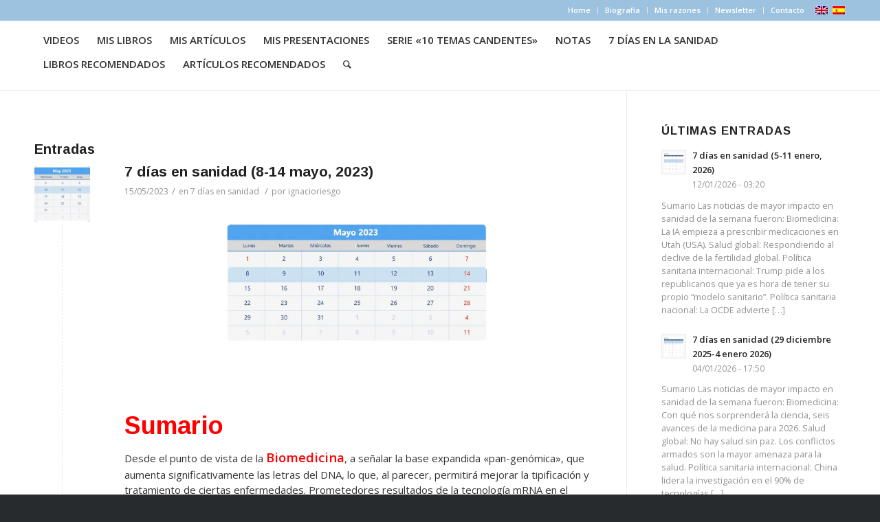

--- FILE ---
content_type: text/html; charset=UTF-8
request_url: https://ignacioriesgo.es/tag/isapres/
body_size: 25468
content:
<!DOCTYPE html>
<html lang="es-ES" class="html_stretched responsive av-preloader-disabled  html_header_top html_logo_left html_main_nav_header html_menu_right html_custom html_header_sticky html_header_shrinking_disabled html_header_topbar_active html_mobile_menu_phone html_header_searchicon html_content_align_center html_header_unstick_top_disabled html_header_stretch_disabled html_av-overlay-side html_av-overlay-side-classic html_av-submenu-noclone html_entry_id_7919 av-cookies-no-cookie-consent av-default-lightbox av-no-preview html_text_menu_active av-mobile-menu-switch-default">
<head>
<meta charset="UTF-8" />
<meta name="robots" content="noindex, follow" />


<!-- mobile setting -->
<meta name="viewport" content="width=device-width, initial-scale=1">

<!-- Scripts/CSS and wp_head hook -->
<title>Isapres &#8211; Ignacio Riesgo</title>
<meta name='robots' content='max-image-preview:large' />
<link rel="alternate" hreflang="en" href="https://ignacioriesgo.es/tag/isapres-en/?lang=en" />
<link rel="alternate" hreflang="es" href="https://ignacioriesgo.es/tag/isapres/" />
<link rel="alternate" hreflang="x-default" href="https://ignacioriesgo.es/tag/isapres/" />
<link rel="alternate" type="application/rss+xml" title="Ignacio Riesgo &raquo; Feed" href="https://ignacioriesgo.es/feed/" />
<link rel="alternate" type="application/rss+xml" title="Ignacio Riesgo &raquo; Etiqueta Isapres del feed" href="https://ignacioriesgo.es/tag/isapres/feed/" />
<style id='wp-img-auto-sizes-contain-inline-css' type='text/css'>
img:is([sizes=auto i],[sizes^="auto," i]){contain-intrinsic-size:3000px 1500px}
/*# sourceURL=wp-img-auto-sizes-contain-inline-css */
</style>
<link rel='stylesheet' id='validate-engine-css-css' href='https://ignacioriesgo.es/wp-content/plugins/wysija-newsletters/css/validationEngine.jquery.css?ver=2.21' type='text/css' media='all' />

<link rel='stylesheet' id='avia-grid-css' href='https://ignacioriesgo.es/wp-content/themes/enfold/css/grid.css?ver=4.8.6.5' type='text/css' media='all' />
<link rel='stylesheet' id='avia-base-css' href='https://ignacioriesgo.es/wp-content/themes/enfold/css/base.css?ver=4.8.6.5' type='text/css' media='all' />
<link rel='stylesheet' id='avia-layout-css' href='https://ignacioriesgo.es/wp-content/themes/enfold/css/layout.css?ver=4.8.6.5' type='text/css' media='all' />
<link rel='stylesheet' id='avia-module-blog-css' href='https://ignacioriesgo.es/wp-content/themes/enfold/config-templatebuilder/avia-shortcodes/blog/blog.css?ver=6.9' type='text/css' media='all' />
<link rel='stylesheet' id='avia-module-postslider-css' href='https://ignacioriesgo.es/wp-content/themes/enfold/config-templatebuilder/avia-shortcodes/postslider/postslider.css?ver=6.9' type='text/css' media='all' />
<link rel='stylesheet' id='avia-module-button-css' href='https://ignacioriesgo.es/wp-content/themes/enfold/config-templatebuilder/avia-shortcodes/buttons/buttons.css?ver=6.9' type='text/css' media='all' />
<link rel='stylesheet' id='avia-module-comments-css' href='https://ignacioriesgo.es/wp-content/themes/enfold/config-templatebuilder/avia-shortcodes/comments/comments.css?ver=6.9' type='text/css' media='all' />
<link rel='stylesheet' id='avia-module-contact-css' href='https://ignacioriesgo.es/wp-content/themes/enfold/config-templatebuilder/avia-shortcodes/contact/contact.css?ver=6.9' type='text/css' media='all' />
<link rel='stylesheet' id='avia-module-gallery-css' href='https://ignacioriesgo.es/wp-content/themes/enfold/config-templatebuilder/avia-shortcodes/gallery/gallery.css?ver=6.9' type='text/css' media='all' />
<link rel='stylesheet' id='avia-module-gridrow-css' href='https://ignacioriesgo.es/wp-content/themes/enfold/config-templatebuilder/avia-shortcodes/grid_row/grid_row.css?ver=6.9' type='text/css' media='all' />
<link rel='stylesheet' id='avia-module-heading-css' href='https://ignacioriesgo.es/wp-content/themes/enfold/config-templatebuilder/avia-shortcodes/heading/heading.css?ver=6.9' type='text/css' media='all' />
<link rel='stylesheet' id='avia-module-image-css' href='https://ignacioriesgo.es/wp-content/themes/enfold/config-templatebuilder/avia-shortcodes/image/image.css?ver=6.9' type='text/css' media='all' />
<link rel='stylesheet' id='avia-module-magazine-css' href='https://ignacioriesgo.es/wp-content/themes/enfold/config-templatebuilder/avia-shortcodes/magazine/magazine.css?ver=6.9' type='text/css' media='all' />
<link rel='stylesheet' id='avia-module-slideshow-css' href='https://ignacioriesgo.es/wp-content/themes/enfold/config-templatebuilder/avia-shortcodes/slideshow/slideshow.css?ver=6.9' type='text/css' media='all' />
<link rel='stylesheet' id='avia-module-slideshow-fullsize-css' href='https://ignacioriesgo.es/wp-content/themes/enfold/config-templatebuilder/avia-shortcodes/slideshow_fullsize/slideshow_fullsize.css?ver=6.9' type='text/css' media='all' />
<link rel='stylesheet' id='avia-module-social-css' href='https://ignacioriesgo.es/wp-content/themes/enfold/config-templatebuilder/avia-shortcodes/social_share/social_share.css?ver=6.9' type='text/css' media='all' />
<link rel='stylesheet' id='avia-module-tabs-css' href='https://ignacioriesgo.es/wp-content/themes/enfold/config-templatebuilder/avia-shortcodes/tabs/tabs.css?ver=6.9' type='text/css' media='all' />
<link rel='stylesheet' id='avia-module-video-css' href='https://ignacioriesgo.es/wp-content/themes/enfold/config-templatebuilder/avia-shortcodes/video/video.css?ver=6.9' type='text/css' media='all' />
<link rel='stylesheet' id='wp-block-library-css' href='https://ignacioriesgo.es/wp-includes/css/dist/block-library/style.min.css?ver=6.9' type='text/css' media='all' />
<style id='global-styles-inline-css' type='text/css'>
:root{--wp--preset--aspect-ratio--square: 1;--wp--preset--aspect-ratio--4-3: 4/3;--wp--preset--aspect-ratio--3-4: 3/4;--wp--preset--aspect-ratio--3-2: 3/2;--wp--preset--aspect-ratio--2-3: 2/3;--wp--preset--aspect-ratio--16-9: 16/9;--wp--preset--aspect-ratio--9-16: 9/16;--wp--preset--color--black: #000000;--wp--preset--color--cyan-bluish-gray: #abb8c3;--wp--preset--color--white: #ffffff;--wp--preset--color--pale-pink: #f78da7;--wp--preset--color--vivid-red: #cf2e2e;--wp--preset--color--luminous-vivid-orange: #ff6900;--wp--preset--color--luminous-vivid-amber: #fcb900;--wp--preset--color--light-green-cyan: #7bdcb5;--wp--preset--color--vivid-green-cyan: #00d084;--wp--preset--color--pale-cyan-blue: #8ed1fc;--wp--preset--color--vivid-cyan-blue: #0693e3;--wp--preset--color--vivid-purple: #9b51e0;--wp--preset--gradient--vivid-cyan-blue-to-vivid-purple: linear-gradient(135deg,rgb(6,147,227) 0%,rgb(155,81,224) 100%);--wp--preset--gradient--light-green-cyan-to-vivid-green-cyan: linear-gradient(135deg,rgb(122,220,180) 0%,rgb(0,208,130) 100%);--wp--preset--gradient--luminous-vivid-amber-to-luminous-vivid-orange: linear-gradient(135deg,rgb(252,185,0) 0%,rgb(255,105,0) 100%);--wp--preset--gradient--luminous-vivid-orange-to-vivid-red: linear-gradient(135deg,rgb(255,105,0) 0%,rgb(207,46,46) 100%);--wp--preset--gradient--very-light-gray-to-cyan-bluish-gray: linear-gradient(135deg,rgb(238,238,238) 0%,rgb(169,184,195) 100%);--wp--preset--gradient--cool-to-warm-spectrum: linear-gradient(135deg,rgb(74,234,220) 0%,rgb(151,120,209) 20%,rgb(207,42,186) 40%,rgb(238,44,130) 60%,rgb(251,105,98) 80%,rgb(254,248,76) 100%);--wp--preset--gradient--blush-light-purple: linear-gradient(135deg,rgb(255,206,236) 0%,rgb(152,150,240) 100%);--wp--preset--gradient--blush-bordeaux: linear-gradient(135deg,rgb(254,205,165) 0%,rgb(254,45,45) 50%,rgb(107,0,62) 100%);--wp--preset--gradient--luminous-dusk: linear-gradient(135deg,rgb(255,203,112) 0%,rgb(199,81,192) 50%,rgb(65,88,208) 100%);--wp--preset--gradient--pale-ocean: linear-gradient(135deg,rgb(255,245,203) 0%,rgb(182,227,212) 50%,rgb(51,167,181) 100%);--wp--preset--gradient--electric-grass: linear-gradient(135deg,rgb(202,248,128) 0%,rgb(113,206,126) 100%);--wp--preset--gradient--midnight: linear-gradient(135deg,rgb(2,3,129) 0%,rgb(40,116,252) 100%);--wp--preset--font-size--small: 13px;--wp--preset--font-size--medium: 20px;--wp--preset--font-size--large: 36px;--wp--preset--font-size--x-large: 42px;--wp--preset--spacing--20: 0.44rem;--wp--preset--spacing--30: 0.67rem;--wp--preset--spacing--40: 1rem;--wp--preset--spacing--50: 1.5rem;--wp--preset--spacing--60: 2.25rem;--wp--preset--spacing--70: 3.38rem;--wp--preset--spacing--80: 5.06rem;--wp--preset--shadow--natural: 6px 6px 9px rgba(0, 0, 0, 0.2);--wp--preset--shadow--deep: 12px 12px 50px rgba(0, 0, 0, 0.4);--wp--preset--shadow--sharp: 6px 6px 0px rgba(0, 0, 0, 0.2);--wp--preset--shadow--outlined: 6px 6px 0px -3px rgb(255, 255, 255), 6px 6px rgb(0, 0, 0);--wp--preset--shadow--crisp: 6px 6px 0px rgb(0, 0, 0);}:where(.is-layout-flex){gap: 0.5em;}:where(.is-layout-grid){gap: 0.5em;}body .is-layout-flex{display: flex;}.is-layout-flex{flex-wrap: wrap;align-items: center;}.is-layout-flex > :is(*, div){margin: 0;}body .is-layout-grid{display: grid;}.is-layout-grid > :is(*, div){margin: 0;}:where(.wp-block-columns.is-layout-flex){gap: 2em;}:where(.wp-block-columns.is-layout-grid){gap: 2em;}:where(.wp-block-post-template.is-layout-flex){gap: 1.25em;}:where(.wp-block-post-template.is-layout-grid){gap: 1.25em;}.has-black-color{color: var(--wp--preset--color--black) !important;}.has-cyan-bluish-gray-color{color: var(--wp--preset--color--cyan-bluish-gray) !important;}.has-white-color{color: var(--wp--preset--color--white) !important;}.has-pale-pink-color{color: var(--wp--preset--color--pale-pink) !important;}.has-vivid-red-color{color: var(--wp--preset--color--vivid-red) !important;}.has-luminous-vivid-orange-color{color: var(--wp--preset--color--luminous-vivid-orange) !important;}.has-luminous-vivid-amber-color{color: var(--wp--preset--color--luminous-vivid-amber) !important;}.has-light-green-cyan-color{color: var(--wp--preset--color--light-green-cyan) !important;}.has-vivid-green-cyan-color{color: var(--wp--preset--color--vivid-green-cyan) !important;}.has-pale-cyan-blue-color{color: var(--wp--preset--color--pale-cyan-blue) !important;}.has-vivid-cyan-blue-color{color: var(--wp--preset--color--vivid-cyan-blue) !important;}.has-vivid-purple-color{color: var(--wp--preset--color--vivid-purple) !important;}.has-black-background-color{background-color: var(--wp--preset--color--black) !important;}.has-cyan-bluish-gray-background-color{background-color: var(--wp--preset--color--cyan-bluish-gray) !important;}.has-white-background-color{background-color: var(--wp--preset--color--white) !important;}.has-pale-pink-background-color{background-color: var(--wp--preset--color--pale-pink) !important;}.has-vivid-red-background-color{background-color: var(--wp--preset--color--vivid-red) !important;}.has-luminous-vivid-orange-background-color{background-color: var(--wp--preset--color--luminous-vivid-orange) !important;}.has-luminous-vivid-amber-background-color{background-color: var(--wp--preset--color--luminous-vivid-amber) !important;}.has-light-green-cyan-background-color{background-color: var(--wp--preset--color--light-green-cyan) !important;}.has-vivid-green-cyan-background-color{background-color: var(--wp--preset--color--vivid-green-cyan) !important;}.has-pale-cyan-blue-background-color{background-color: var(--wp--preset--color--pale-cyan-blue) !important;}.has-vivid-cyan-blue-background-color{background-color: var(--wp--preset--color--vivid-cyan-blue) !important;}.has-vivid-purple-background-color{background-color: var(--wp--preset--color--vivid-purple) !important;}.has-black-border-color{border-color: var(--wp--preset--color--black) !important;}.has-cyan-bluish-gray-border-color{border-color: var(--wp--preset--color--cyan-bluish-gray) !important;}.has-white-border-color{border-color: var(--wp--preset--color--white) !important;}.has-pale-pink-border-color{border-color: var(--wp--preset--color--pale-pink) !important;}.has-vivid-red-border-color{border-color: var(--wp--preset--color--vivid-red) !important;}.has-luminous-vivid-orange-border-color{border-color: var(--wp--preset--color--luminous-vivid-orange) !important;}.has-luminous-vivid-amber-border-color{border-color: var(--wp--preset--color--luminous-vivid-amber) !important;}.has-light-green-cyan-border-color{border-color: var(--wp--preset--color--light-green-cyan) !important;}.has-vivid-green-cyan-border-color{border-color: var(--wp--preset--color--vivid-green-cyan) !important;}.has-pale-cyan-blue-border-color{border-color: var(--wp--preset--color--pale-cyan-blue) !important;}.has-vivid-cyan-blue-border-color{border-color: var(--wp--preset--color--vivid-cyan-blue) !important;}.has-vivid-purple-border-color{border-color: var(--wp--preset--color--vivid-purple) !important;}.has-vivid-cyan-blue-to-vivid-purple-gradient-background{background: var(--wp--preset--gradient--vivid-cyan-blue-to-vivid-purple) !important;}.has-light-green-cyan-to-vivid-green-cyan-gradient-background{background: var(--wp--preset--gradient--light-green-cyan-to-vivid-green-cyan) !important;}.has-luminous-vivid-amber-to-luminous-vivid-orange-gradient-background{background: var(--wp--preset--gradient--luminous-vivid-amber-to-luminous-vivid-orange) !important;}.has-luminous-vivid-orange-to-vivid-red-gradient-background{background: var(--wp--preset--gradient--luminous-vivid-orange-to-vivid-red) !important;}.has-very-light-gray-to-cyan-bluish-gray-gradient-background{background: var(--wp--preset--gradient--very-light-gray-to-cyan-bluish-gray) !important;}.has-cool-to-warm-spectrum-gradient-background{background: var(--wp--preset--gradient--cool-to-warm-spectrum) !important;}.has-blush-light-purple-gradient-background{background: var(--wp--preset--gradient--blush-light-purple) !important;}.has-blush-bordeaux-gradient-background{background: var(--wp--preset--gradient--blush-bordeaux) !important;}.has-luminous-dusk-gradient-background{background: var(--wp--preset--gradient--luminous-dusk) !important;}.has-pale-ocean-gradient-background{background: var(--wp--preset--gradient--pale-ocean) !important;}.has-electric-grass-gradient-background{background: var(--wp--preset--gradient--electric-grass) !important;}.has-midnight-gradient-background{background: var(--wp--preset--gradient--midnight) !important;}.has-small-font-size{font-size: var(--wp--preset--font-size--small) !important;}.has-medium-font-size{font-size: var(--wp--preset--font-size--medium) !important;}.has-large-font-size{font-size: var(--wp--preset--font-size--large) !important;}.has-x-large-font-size{font-size: var(--wp--preset--font-size--x-large) !important;}
/*# sourceURL=global-styles-inline-css */
</style>

<style id='classic-theme-styles-inline-css' type='text/css'>
/*! This file is auto-generated */
.wp-block-button__link{color:#fff;background-color:#32373c;border-radius:9999px;box-shadow:none;text-decoration:none;padding:calc(.667em + 2px) calc(1.333em + 2px);font-size:1.125em}.wp-block-file__button{background:#32373c;color:#fff;text-decoration:none}
/*# sourceURL=/wp-includes/css/classic-themes.min.css */
</style>
<link rel='stylesheet' id='wpml-blocks-css' href='https://ignacioriesgo.es/wp-content/plugins/sitepress-multilingual-cms/dist/css/blocks/styles.css?ver=4.6.8' type='text/css' media='all' />
<link rel='stylesheet' id='wpml-legacy-dropdown-0-css' href='https://ignacioriesgo.es/wp-content/plugins/sitepress-multilingual-cms/templates/language-switchers/legacy-dropdown/style.min.css?ver=1' type='text/css' media='all' />
<style id='wpml-legacy-dropdown-0-inline-css' type='text/css'>
.wpml-ls-statics-shortcode_actions, .wpml-ls-statics-shortcode_actions .wpml-ls-sub-menu, .wpml-ls-statics-shortcode_actions a {border-color:#EEEEEE;}.wpml-ls-statics-shortcode_actions a, .wpml-ls-statics-shortcode_actions .wpml-ls-sub-menu a, .wpml-ls-statics-shortcode_actions .wpml-ls-sub-menu a:link, .wpml-ls-statics-shortcode_actions li:not(.wpml-ls-current-language) .wpml-ls-link, .wpml-ls-statics-shortcode_actions li:not(.wpml-ls-current-language) .wpml-ls-link:link {color:#444444;background-color:#ffffff;}.wpml-ls-statics-shortcode_actions a, .wpml-ls-statics-shortcode_actions .wpml-ls-sub-menu a:hover,.wpml-ls-statics-shortcode_actions .wpml-ls-sub-menu a:focus, .wpml-ls-statics-shortcode_actions .wpml-ls-sub-menu a:link:hover, .wpml-ls-statics-shortcode_actions .wpml-ls-sub-menu a:link:focus {color:#000000;background-color:#eeeeee;}.wpml-ls-statics-shortcode_actions .wpml-ls-current-language > a {color:#444444;background-color:#ffffff;}.wpml-ls-statics-shortcode_actions .wpml-ls-current-language:hover>a, .wpml-ls-statics-shortcode_actions .wpml-ls-current-language>a:focus {color:#000000;background-color:#eeeeee;}
/*# sourceURL=wpml-legacy-dropdown-0-inline-css */
</style>
<link rel='stylesheet' id='wpml-legacy-horizontal-list-0-css' href='https://ignacioriesgo.es/wp-content/plugins/sitepress-multilingual-cms/templates/language-switchers/legacy-list-horizontal/style.min.css?ver=1' type='text/css' media='all' />
<style id='wpml-legacy-horizontal-list-0-inline-css' type='text/css'>
.wpml-ls-statics-footer{background-color:transparent;}.wpml-ls-statics-footer, .wpml-ls-statics-footer .wpml-ls-sub-menu, .wpml-ls-statics-footer a {border-color:transparent;}.wpml-ls-statics-footer a, .wpml-ls-statics-footer .wpml-ls-sub-menu a, .wpml-ls-statics-footer .wpml-ls-sub-menu a:link, .wpml-ls-statics-footer li:not(.wpml-ls-current-language) .wpml-ls-link, .wpml-ls-statics-footer li:not(.wpml-ls-current-language) .wpml-ls-link:link {color:#393939;background-color:#F5F5F5;}.wpml-ls-statics-footer a, .wpml-ls-statics-footer .wpml-ls-sub-menu a:hover,.wpml-ls-statics-footer .wpml-ls-sub-menu a:focus, .wpml-ls-statics-footer .wpml-ls-sub-menu a:link:hover, .wpml-ls-statics-footer .wpml-ls-sub-menu a:link:focus {color:#000000;background-color:#FFFFFF;}.wpml-ls-statics-footer .wpml-ls-current-language > a {color:#393939;background-color:#F5F5F5;}.wpml-ls-statics-footer .wpml-ls-current-language:hover>a, .wpml-ls-statics-footer .wpml-ls-current-language>a:focus {color:#000000;background-color:#FFFFFF;}
#lang_sel img, #lang_sel_list img, #lang_sel_footer img { display: inline; }
/*# sourceURL=wpml-legacy-horizontal-list-0-inline-css */
</style>
<link rel='stylesheet' id='wpml-legacy-post-translations-0-css' href='https://ignacioriesgo.es/wp-content/plugins/sitepress-multilingual-cms/templates/language-switchers/legacy-post-translations/style.min.css?ver=1' type='text/css' media='all' />
<link rel='stylesheet' id='avia-scs-css' href='https://ignacioriesgo.es/wp-content/themes/enfold/css/shortcodes.css?ver=4.8.6.5' type='text/css' media='all' />
<link rel='stylesheet' id='avia-popup-css-css' href='https://ignacioriesgo.es/wp-content/themes/enfold/js/aviapopup/magnific-popup.css?ver=4.8.6.5' type='text/css' media='screen' />
<link rel='stylesheet' id='avia-lightbox-css' href='https://ignacioriesgo.es/wp-content/themes/enfold/css/avia-snippet-lightbox.css?ver=4.8.6.5' type='text/css' media='screen' />
<link rel='stylesheet' id='avia-widget-css-css' href='https://ignacioriesgo.es/wp-content/themes/enfold/css/avia-snippet-widget.css?ver=4.8.6.5' type='text/css' media='screen' />
<link rel='stylesheet' id='avia-dynamic-css' href='https://ignacioriesgo.es/wp-content/uploads/dynamic_avia/enfold_child.css?ver=61a7556610810' type='text/css' media='all' />
<link rel='stylesheet' id='avia-custom-css' href='https://ignacioriesgo.es/wp-content/themes/enfold/css/custom.css?ver=4.8.6.5' type='text/css' media='all' />
<link rel='stylesheet' id='avia-style-css' href='https://ignacioriesgo.es/wp-content/themes/enfold-child/style.css?ver=4.8.6.5' type='text/css' media='all' />
<link rel='stylesheet' id='avia-wpml-css' href='https://ignacioriesgo.es/wp-content/themes/enfold/config-wpml/wpml-mod.css?ver=4.8.6.5' type='text/css' media='all' />
<script type="text/javascript" src="https://ignacioriesgo.es/wp-includes/js/jquery/jquery.min.js?ver=3.7.1" id="jquery-core-js"></script>
<script type="text/javascript" src="https://ignacioriesgo.es/wp-includes/js/jquery/jquery-migrate.min.js?ver=3.4.1" id="jquery-migrate-js"></script>
<script type="text/javascript" id="wpml-cookie-js-extra">
/* <![CDATA[ */
var wpml_cookies = {"wp-wpml_current_language":{"value":"es","expires":1,"path":"/"}};
var wpml_cookies = {"wp-wpml_current_language":{"value":"es","expires":1,"path":"/"}};
//# sourceURL=wpml-cookie-js-extra
/* ]]> */
</script>
<script type="text/javascript" src="https://ignacioriesgo.es/wp-content/plugins/sitepress-multilingual-cms/res/js/cookies/language-cookie.js?ver=4.6.8" id="wpml-cookie-js" defer="defer" data-wp-strategy="defer"></script>
<script type="text/javascript" src="https://ignacioriesgo.es/wp-content/plugins/sitepress-multilingual-cms/templates/language-switchers/legacy-dropdown/script.min.js?ver=1" id="wpml-legacy-dropdown-0-js"></script>
<script type="text/javascript" src="https://ignacioriesgo.es/wp-content/themes/enfold/js/avia-compat.js?ver=4.8.6.5" id="avia-compat-js"></script>
<script type="text/javascript" src="https://ignacioriesgo.es/wp-content/themes/enfold/config-wpml/wpml-mod.js?ver=4.8.6.5" id="avia-wpml-script-js"></script>
<link rel="https://api.w.org/" href="https://ignacioriesgo.es/wp-json/" /><link rel="alternate" title="JSON" type="application/json" href="https://ignacioriesgo.es/wp-json/wp/v2/tags/2973" /><link rel="EditURI" type="application/rsd+xml" title="RSD" href="https://ignacioriesgo.es/xmlrpc.php?rsd" />
<meta name="generator" content="WordPress 6.9" />
<meta name="generator" content="WPML ver:4.6.8 stt:1,2;" />
<link rel="profile" href="http://gmpg.org/xfn/11" />
<link rel="alternate" type="application/rss+xml" title="Ignacio Riesgo RSS2 Feed" href="https://ignacioriesgo.es/feed/" />
<link rel="pingback" href="https://ignacioriesgo.es/xmlrpc.php" />

<style type='text/css' media='screen'>
 #top #header_main > .container, #top #header_main > .container .main_menu  .av-main-nav > li > a, #top #header_main #menu-item-shop .cart_dropdown_link{ height:100px; line-height: 100px; }
 .html_top_nav_header .av-logo-container{ height:100px;  }
 .html_header_top.html_header_sticky #top #wrap_all #main{ padding-top:130px; } 
</style>
<!--[if lt IE 9]><script src="https://ignacioriesgo.es/wp-content/themes/enfold/js/html5shiv.js"></script><![endif]-->

<style type='text/css'>
@font-face {font-family: 'entypo-fontello'; font-weight: normal; font-style: normal; font-display: auto;
src: url('https://ignacioriesgo.es/wp-content/themes/enfold/config-templatebuilder/avia-template-builder/assets/fonts/entypo-fontello.woff2') format('woff2'),
url('https://ignacioriesgo.es/wp-content/themes/enfold/config-templatebuilder/avia-template-builder/assets/fonts/entypo-fontello.woff') format('woff'),
url('https://ignacioriesgo.es/wp-content/themes/enfold/config-templatebuilder/avia-template-builder/assets/fonts/entypo-fontello.ttf') format('truetype'), 
url('https://ignacioriesgo.es/wp-content/themes/enfold/config-templatebuilder/avia-template-builder/assets/fonts/entypo-fontello.svg#entypo-fontello') format('svg'),
url('https://ignacioriesgo.es/wp-content/themes/enfold/config-templatebuilder/avia-template-builder/assets/fonts/entypo-fontello.eot'),
url('https://ignacioriesgo.es/wp-content/themes/enfold/config-templatebuilder/avia-template-builder/assets/fonts/entypo-fontello.eot?#iefix') format('embedded-opentype');
} #top .avia-font-entypo-fontello, body .avia-font-entypo-fontello, html body [data-av_iconfont='entypo-fontello']:before{ font-family: 'entypo-fontello'; }
</style>

<!--
Debugging Info for Theme support: 

Theme: Enfold
Version: 4.8.6.5
Installed: enfold
AviaFramework Version: 5.0
AviaBuilder Version: 4.8
aviaElementManager Version: 1.0.1
- - - - - - - - - - -
ChildTheme: Enfold Child
ChildTheme Version: 1.0
ChildTheme Installed: enfold

ML:12288-PU:27-PLA:12
WP:6.9
Compress: CSS:disabled - JS:disabled
Updates: disabled
PLAu:11
-->
</head>

<body id="top" class="archive tag tag-isapres tag-2973 wp-theme-enfold wp-child-theme-enfold-child stretched rtl_columns av-curtain-numeric arimo open_sans  avia-responsive-images-support" itemscope="itemscope" itemtype="https://schema.org/WebPage" >

	
	<div id='wrap_all'>

	
<header id='header' class='all_colors header_color light_bg_color  av_header_top av_logo_left av_main_nav_header av_menu_right av_custom av_header_sticky av_header_shrinking_disabled av_header_stretch_disabled av_mobile_menu_phone av_header_searchicon av_header_unstick_top_disabled av_bottom_nav_disabled  av_header_border_disabled'  role="banner" itemscope="itemscope" itemtype="https://schema.org/WPHeader" >

		<div id='header_meta' class='container_wrap container_wrap_meta  av_secondary_right av_extra_header_active av_entry_id_7919'>
		
			      <div class='container'>
			      <nav class='sub_menu'  role="navigation" itemscope="itemscope" itemtype="https://schema.org/SiteNavigationElement" ><ul id="avia2-menu" class="menu"><li id="menu-item-3984" class="menu-item menu-item-type-custom menu-item-object-custom menu-item-home menu-item-3984"><a href="https://ignacioriesgo.es/">Home</a></li>
<li id="menu-item-3983" class="menu-item menu-item-type-post_type menu-item-object-page menu-item-3983"><a href="https://ignacioriesgo.es/biografia/">Biografía</a></li>
<li id="menu-item-3982" class="menu-item menu-item-type-post_type menu-item-object-page menu-item-3982"><a href="https://ignacioriesgo.es/mis-razones/">Mis razones</a></li>
<li id="menu-item-4826" class="menu-item menu-item-type-custom menu-item-object-custom menu-item-4826"><a href="#av_section_3">Newsletter</a></li>
<li id="menu-item-3981" class="menu-item menu-item-type-post_type menu-item-object-page menu-item-3981"><a href="https://ignacioriesgo.es/contacto/">Contacto</a></li>
</ul><ul class='avia_wpml_language_switch avia_wpml_language_switch_extra'><li class='language_en '><a href='https://ignacioriesgo.es/tag/isapres-en/?lang=en'>	<span class='language_flag'><img title='English' src='https://ignacioriesgo.es/wp-content/plugins/sitepress-multilingual-cms/res/flags/en.png' alt='English' /></span>	<span class='language_native'>English</span>	<span class='language_translated'>Inglés</span>	<span class='language_code'>en</span></a></li><li class='language_es avia_current_lang'><a href='https://ignacioriesgo.es/tag/isapres/'>	<span class='language_flag'><img title='Español' src='https://ignacioriesgo.es/wp-content/plugins/sitepress-multilingual-cms/res/flags/es.png' alt='Español' /></span>	<span class='language_native'>Español</span>	<span class='language_translated'>Español</span>	<span class='language_code'>es</span></a></li></ul></nav>			      </div>
		</div>

		<div  id='header_main' class='container_wrap container_wrap_logo'>
	
        <div class='container av-logo-container'><div class='inner-container'><span class='logo bg-logo'><a href='https://ignacioriesgo.es/'><img src='https://ignacioriesgo.es/wp-content/themes/enfold/images/layout/logo.png' height="100" width="300" alt='Ignacio Riesgo' title='' /></a></span><nav class='main_menu' data-selectname='Selecciona una página'  role="navigation" itemscope="itemscope" itemtype="https://schema.org/SiteNavigationElement" ><div class="avia-menu av-main-nav-wrap"><ul id="avia-menu" class="menu av-main-nav"><li id="menu-item-4377" class="menu-item menu-item-type-post_type menu-item-object-page menu-item-top-level menu-item-top-level-1"><a href="https://ignacioriesgo.es/videos/" itemprop="url"><span class="avia-bullet"></span><span class="avia-menu-text">Videos</span><span class="avia-menu-fx"><span class="avia-arrow-wrap"><span class="avia-arrow"></span></span></span></a></li>
<li id="menu-item-2525" class="menu-item menu-item-type-post_type menu-item-object-page menu-item-top-level menu-item-top-level-2"><a href="https://ignacioriesgo.es/libros/" itemprop="url"><span class="avia-bullet"></span><span class="avia-menu-text">Mis libros</span><span class="avia-menu-fx"><span class="avia-arrow-wrap"><span class="avia-arrow"></span></span></span></a></li>
<li id="menu-item-2526" class="menu-item menu-item-type-post_type menu-item-object-page menu-item-top-level menu-item-top-level-3"><a href="https://ignacioriesgo.es/articulos/" itemprop="url"><span class="avia-bullet"></span><span class="avia-menu-text">Mis Artículos</span><span class="avia-menu-fx"><span class="avia-arrow-wrap"><span class="avia-arrow"></span></span></span></a></li>
<li id="menu-item-3980" class="menu-item menu-item-type-post_type menu-item-object-page menu-item-top-level menu-item-top-level-4"><a href="https://ignacioriesgo.es/presentaciones/" itemprop="url"><span class="avia-bullet"></span><span class="avia-menu-text">Mis Presentaciones</span><span class="avia-menu-fx"><span class="avia-arrow-wrap"><span class="avia-arrow"></span></span></span></a></li>
<li id="menu-item-3979" class="menu-item menu-item-type-post_type menu-item-object-page menu-item-top-level menu-item-top-level-5"><a href="https://ignacioriesgo.es/serie-10-temas-candentes/" itemprop="url"><span class="avia-bullet"></span><span class="avia-menu-text">Serie «10 temas candentes»</span><span class="avia-menu-fx"><span class="avia-arrow-wrap"><span class="avia-arrow"></span></span></span></a></li>
<li id="menu-item-2527" class="menu-item menu-item-type-post_type menu-item-object-page menu-item-top-level menu-item-top-level-6"><a href="https://ignacioriesgo.es/notas/" itemprop="url"><span class="avia-bullet"></span><span class="avia-menu-text">Notas</span><span class="avia-menu-fx"><span class="avia-arrow-wrap"><span class="avia-arrow"></span></span></span></a></li>
<li id="menu-item-3978" class="menu-item menu-item-type-post_type menu-item-object-page menu-item-top-level menu-item-top-level-7"><a href="https://ignacioriesgo.es/la-semana-de-la-sanidad/" itemprop="url"><span class="avia-bullet"></span><span class="avia-menu-text">7 días en la sanidad</span><span class="avia-menu-fx"><span class="avia-arrow-wrap"><span class="avia-arrow"></span></span></span></a></li>
<li id="menu-item-3977" class="menu-item menu-item-type-post_type menu-item-object-page menu-item-top-level menu-item-top-level-8"><a href="https://ignacioriesgo.es/libros-recomendados/" itemprop="url"><span class="avia-bullet"></span><span class="avia-menu-text">Libros recomendados</span><span class="avia-menu-fx"><span class="avia-arrow-wrap"><span class="avia-arrow"></span></span></span></a></li>
<li id="menu-item-4371" class="menu-item menu-item-type-post_type menu-item-object-page menu-item-top-level menu-item-top-level-9"><a href="https://ignacioriesgo.es/articulos-recomendados/" itemprop="url"><span class="avia-bullet"></span><span class="avia-menu-text">Artículos recomendados</span><span class="avia-menu-fx"><span class="avia-arrow-wrap"><span class="avia-arrow"></span></span></span></a></li>
<li id="menu-item-search" class="noMobile menu-item menu-item-search-dropdown menu-item-avia-special"><a aria-label="Buscar" href="?s=" rel="nofollow" data-avia-search-tooltip="

&lt;form role=&quot;search&quot; action=&quot;https://ignacioriesgo.es/&quot; id=&quot;searchform&quot; method=&quot;get&quot; class=&quot;&quot;&gt;
	&lt;div&gt;
		&lt;input type=&quot;text&quot; id=&quot;s&quot; name=&quot;s&quot; value=&quot;&quot; placeholder=&#039;Buscar&#039; /&gt;
		&lt;input type=&quot;submit&quot; value=&quot;&quot; id=&quot;searchsubmit&quot; class=&quot;button avia-font-entypo-fontello&quot; /&gt;
			&lt;/div&gt;
&lt;input type=&#039;hidden&#039; name=&#039;lang&#039; value=&#039;es&#039; /&gt;&lt;/form&gt;
" aria-hidden='false' data-av_icon='' data-av_iconfont='entypo-fontello'><span class="avia_hidden_link_text">Buscar</span></a></li><li class="av-burger-menu-main menu-item-avia-special ">
	        			<a href="#" aria-label="Menú" aria-hidden="false">
							<span class="av-hamburger av-hamburger--spin av-js-hamburger">
								<span class="av-hamburger-box">
						          <span class="av-hamburger-inner"></span>
						          <strong>Menú</strong>
								</span>
							</span>
							<span class="avia_hidden_link_text">Menú</span>
						</a>
	        		   </li></ul></div></nav></div> </div> 
		<!-- end container_wrap-->
		</div>
		<div class='header_bg'></div>

<!-- end header -->
</header>
		
	<div id='main' class='all_colors' data-scroll-offset='100'>

	
        <div class='container_wrap container_wrap_first main_color sidebar_right'>

            <div class='container template-blog '>

                <main class='content av-content-small alpha units'  role="main" itemprop="mainContentOfPage" itemscope="itemscope" itemtype="https://schema.org/Blog" >

                    <div class="category-term-description">
                                            </div>

                    <h3 class='post-title tag-page-post-type-title '>Entradas</h3><article class='post-entry post-entry-type-standard post-entry-7919 post-loop-1 post-parity-odd post-entry-last single-small with-slider post-7919 post type-post status-publish format-standard has-post-thumbnail hentry category-7-dias-en-sanidad tag-alzheimer tag-automedicacion tag-base-expandida-pan-genomica tag-boric tag-chile tag-decalogo-reformas-sns-ante-proxima-legislatura tag-eugin tag-eutanasia tag-fresenius tag-isapres tag-japon tag-juaneda tag-ley-de-plazos-aborto tag-listas-de-espera-y-clase-social tag-medicamentos-adelgazar tag-mpox tag-mutuas-en-bajas-laborales tag-nueva-a-facultad-de-medicina tag-palex tag-portugal tag-portugal-y-eutanasia tag-posibilidad-de-prescribir-en-farmacias-uk tag-soledad-como-crisis-de-salud-publica tag-sunak-2 tag-tecnologia-mrna-y-cancer-de-pancreas tag-trasplantes-de-heces tag-tribunal-constitucional'  itemscope="itemscope" itemtype="https://schema.org/BlogPosting" ><div class='blog-meta'><a href='https://ignacioriesgo.es/7-dias-en-sanidad-8-14-mayo-2023/' class='small-preview'  title="Eng, Imagen 14-5-23 a las 17.49"   itemprop="image" itemscope="itemscope" itemtype="https://schema.org/ImageObject" ><img width="180" height="180" src="https://ignacioriesgo.es/wp-content/uploads/2023/05/Eng-Imagen-14-5-23-a-las-17.49-1-180x180.jpg" class="wp-image-7927 avia-img-lazy-loading-7927 attachment-square size-square wp-post-image" alt="" decoding="async" loading="lazy" srcset="https://ignacioriesgo.es/wp-content/uploads/2023/05/Eng-Imagen-14-5-23-a-las-17.49-1-180x180.jpg 180w, https://ignacioriesgo.es/wp-content/uploads/2023/05/Eng-Imagen-14-5-23-a-las-17.49-1-80x80.jpg 80w, https://ignacioriesgo.es/wp-content/uploads/2023/05/Eng-Imagen-14-5-23-a-las-17.49-1-36x36.jpg 36w" sizes="auto, (max-width: 180px) 100vw, 180px" /><span class="iconfont" aria-hidden='true' data-av_icon='' data-av_iconfont='entypo-fontello'></span></a></div><div class='entry-content-wrapper clearfix standard-content'><header class="entry-content-header"><h2 class='post-title entry-title '  itemprop="headline" ><a href="https://ignacioriesgo.es/7-dias-en-sanidad-8-14-mayo-2023/" rel="bookmark" title="Enlace permanente: 7 días en sanidad (8-14 mayo, 2023)">7 días en sanidad (8-14 mayo, 2023)<span class="post-format-icon minor-meta"></span></a></h2><span class='post-meta-infos'><time class='date-container minor-meta updated' >15/05/2023</time><span class='text-sep text-sep-date'>/</span><span class="blog-categories minor-meta">en <a href="https://ignacioriesgo.es/category/7-dias-en-sanidad/" rel="tag">7 días en sanidad</a> </span><span class="text-sep text-sep-cat">/</span><span class="blog-author minor-meta">por <span class="entry-author-link"  itemprop="author" ><span class="author"><span class="fn"><a href="https://ignacioriesgo.es/author/ignacioriesgo/" title="Entradas de ignacioriesgo" rel="author">ignacioriesgo</a></span></span></span></span></span></header><div class="entry-content"  itemprop="text" ><p><img loading="lazy" decoding="async" class="alignnone wp-image-7934 aligncenter" src="https://ignacioriesgo.es/wp-content/uploads/2023/05/Esp-Imagen-14-5-23-a-las-17.48-1-300x140.jpg" alt="" width="386" height="180" srcset="https://ignacioriesgo.es/wp-content/uploads/2023/05/Esp-Imagen-14-5-23-a-las-17.48-1-300x140.jpg 300w, https://ignacioriesgo.es/wp-content/uploads/2023/05/Esp-Imagen-14-5-23-a-las-17.48-1-1030x479.jpg 1030w, https://ignacioriesgo.es/wp-content/uploads/2023/05/Esp-Imagen-14-5-23-a-las-17.48-1-768x357.jpg 768w, https://ignacioriesgo.es/wp-content/uploads/2023/05/Esp-Imagen-14-5-23-a-las-17.48-1-600x279.jpg 600w, https://ignacioriesgo.es/wp-content/uploads/2023/05/Esp-Imagen-14-5-23-a-las-17.48-1-1536x715.jpg 1536w, https://ignacioriesgo.es/wp-content/uploads/2023/05/Esp-Imagen-14-5-23-a-las-17.48-1-2048x953.jpg 2048w, https://ignacioriesgo.es/wp-content/uploads/2023/05/Esp-Imagen-14-5-23-a-las-17.48-1-1500x698.jpg 1500w, https://ignacioriesgo.es/wp-content/uploads/2023/05/Esp-Imagen-14-5-23-a-las-17.48-1-705x328.jpg 705w" sizes="auto, (max-width: 386px) 100vw, 386px" /></p>
<p>&nbsp;</p>
<h2><strong><span style="color: #ff0000;">Sumario</span></strong></h2>
<p>Desde el punto de vista de la <span style="font-size: 14pt;"><strong><span style="color: #ff0000;">Biomedicina</span></strong></span>, a señalar la base expandida «pan-genómica», que aumenta significativamente las letras del DNA, lo que, al parecer, permitirá mejorar la tipificación y tratamiento de ciertas enfermedades. Prometedores resultados de la tecnología mRNA en el cáncer de páncreas. Potencial de los trasplantes de heces frente a algunas bacterias no sensibles a antibióticos.</p>
<p>Por lo que se refiere a la <span style="font-size: 14pt;"><strong><span style="color: #ff0000;">Salud Global</span></strong></span>, aunque la covid ha dejado de ser una emergencia global, lo cierto es que, como pone de manifiesto la propia OMS, la enfermedad sigue matando y cambiando.</p>
<p>En cuanto a <strong><span style="color: #ff0000; font-size: 14pt;">política sanitaria internacional</span></strong>,  a destacar la gran noticia que viene del gobierno británico, que permitirá a las farmacias prescribir ciertos medicamentos, así como la píldora anticonceptiva. El objetivo de la medida es reducir de forma significativa el número de visitas al médico primario. En Francia, los pacientes, ante unos médicos sobrecargados, se vuelven hacia la automedicación. La eutanasia ya es legal en Portugal. Gran batalla en Chile entre el gobierno de Boric y las Isapres (aseguradoras sanitarias chilenas). En un proyecto de ley,  el gobierno para dar respuesta a un fallo erga omnes (de aplicacion universal) de los Tribunales, plantea el pago por parte de las aseguradoras de unas supuestas cantidades por sobrecobros, que harían inviable el modelo. La Asociación de Isapres ha reaccionado con una dura nota, contestada de forma no menos dura por los portavoces del gobierno. La salud y en concreto el rol de las Isapres, en el centro del debate político en Chile.</p>
<p>Si hablamos de <strong><span style="color: #ff0000; font-size: 14pt;">política sanitaria nacional (España)</span></strong>, la noticia más importante son las propuestas por parte de varias asociaciones médicas (Fundación IMAS, FACME, Consejo General de Colegios de Médicos) de un decálogo de propuestas para reformar el SNS, al que consideran en crisis total, ante la próxima legislatura. Nueva gobernanza; nuevo modelo de gestión; participación de los ciudadano/pacientes y de los profesionales; medición de resultados y transparencia; nuevo modelo asistencial; transformación digital según el modelo de la historia clínica digital del ciudadano, son algunas de las medidas más importantes. Solo hay que felicitar a los responsables de esa iniciativa, que contrasta tanto con las limitadas y tímidas propuestas planteadas por los partidos políticos mayoritarios. A esos partidos (PSOE y PP) se plantearon las propuestas en un encuentro. La única posible consideración es si es posible una reforma del sistema público sin una mención a un copago limitado y selectivo, de cuya ausencia somos excepción en Europa, así como a la no consideración del sector privado en esa reforma. Mirar para otro lado frente al sector privado nunca ha producido buenos resultados. Por otro lado, el documento hace énfasis en su propuesta de cambios en el modelo de gestión y asistencial, la gobernanza, la participación de los ciudadanos/pacientes y los profesionales y la transparencia. Pero no menciona para nada la financiación. Aunque la financiación como reforma aislada (que es muy habitual plantearla) no resolvería gran cosa, este tema tiene problemas específicos. Hechas estas matizaciones, en conjunto es un espléndido documento, de lectura obligada. El Tribunal Constitucional publica la sentencia que declara legal la ley de plazos del aborto de 2010. Un estudio de Cataluña demuestra que los ricos esperan menos en las listas de los hospitales públicos catalanes que el resto de la población, algo que ya se había demostrado en el Reino Unido en el NHS. El acuerdo CEOE-sindicatos incluye el control de las bajas laborales por parte de las Mutuas, algo sobre cuyo alcance real habrá que esperar para ver sus efectos. Lo cierto es que el absentismo había aumentado mucho en los últimos tiempos.</p>
<p>En el ámbito de las <strong><span style="color: #ff0000; font-size: 14pt;">empresas</span></strong>, en el plano internacional, los medicamentos para adelgazar apuntan a un area de gran interés económico para la industria farmacéutica. En España, lo más llamativo es la intención de Fresenius de desprenderse de la parte de Quirón de Latinoamérica, así como de la empresa de fertilidad Eugin. Mutua Madrileña y El Corte Inglés lanzan un seguro médico, bajo la marca Adeslas.</p>
<h2 style="font-weight: 400;"><strong><span style="color: #ff0000;">Biomedicina</span></strong></h2>
<ul>
<li>Base de datos expandida «pan-genómica» promete mejorar el tratamiento de ciertas enfermedades. Esto demuestra más variaciones en el DNA entre las personas de lo que los científicos habían pensado inicialmente. Se añaden 119 millones de letras al modelo empleado hasta ahora (<a href="https://www.ft.com/content/3b34fe2f-1f4a-44d2-b8c2-9d53845d1725">https://www.ft.com/content/3b34fe2f-1f4a-44d2-b8c2-9d53845d1725</a>). Artículo original del Nature: <a href="https://www.nature.com/articles/d41586-023-01576-y">https://www.nature.com/articles/d41586-023-01576-y</a></li>
<li>Una vacuna de mRNA logra un primer éxito contra el cáncer de páncreas. ( pacientes responde de forma positiva a este tratamiento todavía experimental (<a href="https://elpais.com/salud-y-bienestar/2023-05-10/una-vacuna-de-arn-logra-un-primer-exito-contra-el-cancer-de-pancreas-el-tumor-mas-letal.html)">https://elpais.com/salud-y-bienestar/2023-05-10/una-vacuna-de-arn-logra-un-primer-exito-contra-el-cancer-de-pancreas-el-tumor-mas-letal.html</a>). Artículo original en Nature, firmado, entre otros, por Ugur Sahin y Özlem Türeci, de BioNTech: <a href="https://www.nature.com/articles/s41586-023-06063-y">https://www.nature.com/articles/s41586-023-06063-y</a></li>
<li>El potencial del trasplante de heces. Una revisión científica concluye que el trasplante de microbiota fecal es más efectivo que los antibióticos frente a ciertas infecciones. Esperanzas en salud mental y para mejorar el efecto de la inmunoterapia en el cáncer (<a href="https://elpais.com/salud-y-bienestar/2023-05-11/el-potencial-del-trasplante-de-heces-eficaz-contra-una-agresiva-bacteria-y-esperanzador-en-oncologia.html">https://elpais.com/salud-y-bienestar/2023-05-11/el-potencial-del-trasplante-de-heces-eficaz-contra-una-agresiva-bacteria-y-esperanzador-en-oncologia.html</a></li>
<li>Dos medicamentos ofrecen esperanza a los enfermos de Alzheimer, tras décadas de espera. Ambas actúan reduciendo la producción de placas de amiloide (<a href="https://www.ft.com/content/b18aefc1-ccbc-442e-a23c-117f27826d71">https://www.ft.com/content/b18aefc1-ccbc-442e-a23c-117f27826d71</a>)</li>
<li>La FDA aprueba un nuevo medicamento contra los sofocos de la menopausia (<a href="https://www.nytimes.com/2023/05/12/health/menopause-fda-hot-flashes.html">https://www.nytimes.com/2023/05/12/health/menopause-fda-hot-flashes.html</a>)</li>
</ul>
<h2 style="font-weight: 400;"><strong><span style="color: #ff0000;">Salud Global</span></strong></h2>
<ul>
<li>El Mpox ya no es una emergencia global, según la OMS (<a href="https://www.ft.com/content/ce2c4ad2-d806-4d26-b86d-bcbb7fe6edba">https://www.ft.com/content/ce2c4ad2-d806-4d26-b86d-bcbb7fe6edba</a>)</li>
<li>Porqué el fin de la emergencia global por la covid importa (<a href="https://www.healthaffairs.org/content/forefront/why-end-public-health-emergency-really-matters#:~:text=The%20end%20of%20the%20pandemic%27s,inequitable%20our%20society%20had%20become.">https://www.healthaffairs.org/content/forefront/why-end-public-health-emergency-really-matters#:~:text=The%20end%20of%20the%20pandemic%27s,inequitable%20our%20society%20had%20become.</a>)</li>
<li>La covid está todavía matando y cambiando (<a href="https://www.science.org/content/article/who-ends-pandemic-emergency-covid-19-deaths-fall">https://www.science.org/content/article/who-ends-pandemic-emergency-covid-19-deaths-fall</a>)</li>
</ul>
<h2 style="font-weight: 400;"><strong><span style="color: #ff0000;">Política sanitaria internacional</span></strong></h2>
<ul>
<li><strong><span style="color: #ff0000;">Estados Unidos</span></strong>
<ul>
<li>Según el US Surgeon General (equivalente al responsable médico de la Administración), la soledad es una crisis de salud pública (<a href="https://www.thelancet.com/journals/lancet/article/PIIS0140-6736(23)00957-1/fulltext#:~:text=The%20USA%20has%20an%20">https://www.thelancet.com/journals/lancet/article/PIIS0140-6736(23)00957-1/fulltext#:~:text=The%20USA%20has%20an%20“epidemic,societal%20health”%2C%20Murthy%20warns</a>.)</li>
</ul>
</li>
</ul>
<ul>
<li><strong><span style="color: #ff0000;">Reino Unido y National Health Service</span></strong>
<ul>
<li>Sunak sufre críticas, tras el fracaso contra la lista de espera del NHS (<a href="https://www.ft.com/content/0e7cacb0-534b-437f-8feb-520943599e29">https://www.ft.com/content/0e7cacb0-534b-437f-8feb-520943599e29</a>)</li>
<li>Los pacientes se ponen más enfermos, tras esperar en la lista (<a href="https://www.theguardian.com/society/2023/may/07/patients-getting-sicker-as-they-face-long-waits-for-nhs-care-says-top-gp">https://www.theguardian.com/society/2023/may/07/patients-getting-sicker-as-they-face-long-waits-for-nhs-care-says-top-gp</a>)</li>
<li>Las farmacias en Inglaterra podrán ofrecer prescripciones directamente para 7 condiciones clínicas. La medida trata de evitar 15 millones de citas con médicos primarios en los próximos cinco años. Las siete condiciones son: dolor de oído, dolor de garganta, sinusitis, impétigo cutáneo, herpes, infecciones de insectos e infecciones no complicadas del tracto urinario femenino. También se incluye chequeos por tensión arterial y prescripción de píldoras anticonceptivas (<a href="https://www.theguardian.com/society/2023/may/09/pharmacies-england-prescriptions-seven-conditions-amid-surgery-crisis#:~:text=Pharmacies%20in%20England%20to%20offer%20prescriptions%20for%20seven%20conditions%20amid%20surgery%20crisis,-Proposal%20is%20designed&amp;text=Millions%20of%20patients%20in%20England,the%20crisis%20in%20GP%20surgeries.">https://www.theguardian.com/society/2023/may/09/pharmacies-england-prescriptions-seven-conditions-amid-surgery-crisis#:~:text=Pharmacies%20in%20England%20to%20offer%20prescriptions%20for%20seven%20conditions%20amid%20surgery%20crisis,-Proposal%20is%20desi</a>)</li>
</ul>
</li>
</ul>
<ul>
<li><strong><span style="color: #ff0000;">Francia</span></strong>
<ul>
<li>Frente a los médicos sobrecargados, los pacientes se vuelven hacia la automedicación (<a href="https://www.lemonde.fr/economie/article/2023/05/12/face-a-des-medecins-surcharges-les-francais-se-tournent-vers-l-automedication_6173096_3234.html#:~:text=Confront%C3%A9s%20%C3%A0%20des%20difficult%C3%A9s%20d,poche%2C%20faute%20d%27ordonnance.">https://www.lemonde.fr/economie/article/2023/05/12/face-a-des-medecins-surcharges-les-francais-se-tournent-vers-l-automedication_6173096_3234.html#:~:text=Confrontés%20à%20des%20difficultés%20d,poche%2C%20faute%20d%27ordonnance.</a>)</li>
</ul>
</li>
</ul>
<ul>
<li><strong><span style="color: #ff0000;">Japón</span></strong>
<ul>
<li>Japón aprueba la píldora del aborto (<a href="https://www.thelancet.com/journals/lancet/article/PIIS0140-6736(23)00955-8/fulltext#:~:text=Japan%20has%20approved%20for%20the,rights%20of%20the%20country%27s%20women.">https://www.thelancet.com/journals/lancet/article/PIIS0140-6736(23)00955-8/fulltext#:~:text=Japan%20has%20approved%20for%20the,rights%20of%20the%20country%27s%20women.</a>)</li>
</ul>
</li>
</ul>
<ul>
<li><strong><span style="color: #ff0000;">Bélgica</span></strong>
<ul>
<li>Bélgica pone en marcha la revisión de la medicación desde la oficina de farmacia (<a href="https://diariofarma.com/2023/05/09/belgica-pone-en-marcha-la-revision-de-la-medicacion-desde-la-oficina-de-farmacia">https://diariofarma.com/2023/05/09/belgica-pone-en-marcha-la-revision-de-la-medicacion-desde-la-oficina-de-farmacia</a>)</li>
</ul>
</li>
</ul>
<ul>
<li><strong><span style="color: #ff0000;">Portugal</span></strong>
<ul>
<li>Portugal despenaliza la eutanasia (<a href="https://www.lemonde.fr/international/article/2023/05/12/le-parlement-portugais-depenalise-l-euthanasie_6173101_3210.html">https://www.lemonde.fr/international/article/2023/05/12/le-parlement-portugais-depenalise-l-euthanasie_6173101_3210.html</a></li>
</ul>
</li>
<li><strong><span style="color: #ff0000;">Chile</span></strong>
<ul>
<li>El gobierno de Boric contra las Isapres (aseguradoras sanitarias privadas de Chile). En un proyecto de ley, el gobierno para dar respuesta a un fallo erga omnes (de aplicacion universal) de los Tribunales, plantea el pago por parte de las aseguradoras de unas supuestas cantidades por sobrecobros, que harían inviable el modelo. Dura nota de la Asociación de Isapres, que ha obtenido una no menos dura respuesta del Gobierno.  (<a href="http://www.isapre.cl/images/PDF/Declaracion_Prensa_19_abril_VFdocx_1.pdf">http://www.isapre.cl/images/PDF/Declaracion_Prensa_19_abril_VFdocx_1.pdf</a>)</li>
</ul>
</li>
</ul>
<h2 style="font-weight: 400;"><strong><span style="color: #ff0000;">Política sanitaria nacional</span></strong></h2>
<ul>
<li><strong><span style="color: #ff0000;">Sentencia del Tribunal Constitucional</span></strong>
<ul>
<li>El Tribunal Constitucional ha hecho pública la sentencia que declara legal la ley de plazos para el aborto de 2010 (<a href="https://www.consalud.es/politica/tribunal-constitucional-aborto_129658_102.html">https://www.consalud.es/politica/tribunal-constitucional-aborto_129658_102.html#</a>)</li>
</ul>
</li>
</ul>
<ul>
<li><strong><span style="color: #ff0000;">Profesiones sanitarias</span></strong>
<ul>
<li>MIR 2023 cierra con 131 vacantes en Medicina Familiar (<a href="https://www.elmundo.es/ciencia-y-salud/salud/2023/05/13/645e66cefc6c8352678b45d6.html">https://www.elmundo.es/ciencia-y-salud/salud/2023/05/13/645e66cefc6c8352678b45d6.html</a>)</li>
</ul>
</li>
</ul>
<ul>
<li><strong><span style="color: #ff0000;">Desigualdades impuestas por las listas de espera</span></strong>
<ul>
<li>Los ricos esperan menos para operarse en los hospitales públicos de Cataluña (<a href="https://theobjective.com/sociedad/2023-05-08/tiempo-espera-operacion-hospitales-publicos-cataluna/#:~:text=El%20resultado%20es%20que%20los,ejemplo%2C%20una%20cirug%C3%ADa%20de%20cataratas.">https://theobjective.com/sociedad/2023-05-08/tiempo-espera-operacion-hospitales-publicos-cataluna/#:~:text=El%20resultado%20es%20que%20los,ejemplo%2C%20una%20cirugía%20de%20cataratas.</a>)</li>
</ul>
</li>
</ul>
<ul>
<li><strong><span style="color: #ff0000;">Propuestas de asociaciones médicas para la próxima legislatura</span></strong>
<ul>
<li>Representantes de la Fundación IMAS, de FACME y del CGCM presentan sus propuestas para el SNS en la próxima legislatura. Las diez propuestas son: reorientar el SNS hacia la salud; desarrollar atención integral con recursos sociales; nueva gobernanza; ciudadanos/pacientes en la toma de decisiones; profesión médica implicada en la gestión; nuevo modelo de gestión; nuevos modelos asistenciales; medición transparente y evaluación de resultados; y, transformación digital (<a href="https://www.diariomedico.com/medicina/politica/esta-es-la-receta-de-los-medicos-para-la-proxima-legislatura.html">https://www.diariomedico.com/medicina/politica/esta-es-la-receta-de-los-medicos-para-la-proxima-legislatura.html</a>). Para acceder al decálogo de recomendaciones: <a href="https://iefs.es/retos-del-sns-en-la-proxima-legislatura/">https://iefs.es/retos-del-sns-en-la-proxima-legislatura/</a></li>
</ul>
</li>
</ul>
<ul>
<li><strong><span style="color: #ff0000;">Planes del gobierno</span></strong>
<ul>
<li>El gobierno pretende limitar la publicidad de la sanidad privada. Ciertos cambios del patrocinio pueden modificar el patrocinio de congresos y la financiación de la formación por los laboratorios farmacéuticos. (<a href="https://theobjective.com/economia/2023-05-13/congresos-medicos-publicidad-sanidad-privada/">https://theobjective.com/economia/2023-05-13/congresos-medicos-publicidad-sanidad-privada/</a></li>
</ul>
</li>
</ul>
<ul>
<li><strong><span style="color: #ff0000;">Nuevas Facultades de Medicina</span></strong>
<ul>
<li>La nueva Facultad de Medicina del País Vasco abrirá en 2026 (<a href="https://www.redaccionmedica.com/secciones/estudiantes/la-upv-estrenara-en-2026-nueva-facultad-de-medicina-y-enfermeria-en-bilbao-1092">https://www.redaccionmedica.com/secciones/estudiantes/la-upv-estrenara-en-2026-nueva-facultad-de-medicina-y-enfermeria-en-bilbao-1092#</a>)</li>
</ul>
</li>
</ul>
<ul>
<li><strong><span style="color: #ff0000;">Promesas electorales</span></strong>
<ul>
<li>Sánchez promete garantizar el derecho al olvido oncológico mediante la tramitación urgente de una ley (<a href="https://www.diariomedico.com/medicina/oncologia/politica/sanchez-afirma-en-campana-electoral-que-va-garantizar-el-derecho-al-olvido-oncologico-en-una-tramitacion-urgente-de-la-ley.html">https://www.diariomedico.com/medicina/oncologia/politica/sanchez-afirma-en-campana-electoral-que-va-garantizar-el-derecho-al-olvido-oncologico-en-una-tramitacion-urgente-de-la-ley.html</a>)</li>
</ul>
</li>
</ul>
<ul>
<li><span style="color: #ff0000;"><strong>Reversiones en concesiones públicas</strong></span>
<ul>
<li>El Hospital de Manises en Valencia volverá a ser público tras quince años de gestión privada (<a href="https://www.plantadoce.com/publico/el-hospital-de-manises-volvera-a-ser-publico-tras-quince-anos-de-gestion-privada.html">https://www.plantadoce.com/publico/el-hospital-de-manises-volvera-a-ser-publico-tras-quince-anos-de-gestion-privada.html</a>)</li>
</ul>
</li>
</ul>
<ul>
<li style="font-weight: 400;"><strong><span style="color: #ff0000;">Acuerdo CEOE-sindicatos</span></strong>
<ul>
<li>Según el nuevo acuerdo patronal-sindicatos, las Mutuas controlarán el absentismo, tal y cómo pedían las organizaciones patronales. La tasa de absentismo subió mucho en los últimos tiempos y se situó en el cuarto trimestre de 2022 en el 5,1%  (<a href="https://www.eleconomista.es/economia/noticias/12263777/05/23/los-sindicatos-aceptan-poner-coto-al-absentismo-con-el-control-de-las-mutuas.html">https://www.eleconomista.es/economia/noticias/12263777/05/23/los-sindicatos-aceptan-poner-coto-al-absentismo-con-el-control-de-las-mutuas.html</a></li>
</ul>
</li>
</ul>
<h2 style="font-weight: 400;"><strong><span style="color: #ff0000;">Empresas</span></strong></h2>
<ul>
<li><strong><span style="color: #ff0000;">Noticias internacionales</span></strong>
<ul>
<li>Los medicamentos para adelgazar apuntan al mayor pelotazo de la industria farmacéutica (<a href="https://www.elconfidencial.com/mercados/the-wall-street-journal/2023-05-11/la-obesidad-podria-ser-el-mayor-exito-farmaceutico-hasta-la-fecha_3623733/#:~:text=El%20entusiasmo%20viene%20impulsado%20por,15%25%20de%20su%20peso%20corporal.">https://www.elconfidencial.com/mercados/the-wall-street-journal/2023-05-11/la-obesidad-podria-ser-el-mayor-exito-farmaceutico-hasta-la-fecha_3623733/#:~:text=El%20entusiasmo%20viene%20impulsado%20por,15%25%20de%20su%20peso%20corporal.</a>)</li>
</ul>
</li>
</ul>
<ul>
<li><strong><span style="color: #ff0000;">Noticias nacionales</span></strong>
<ul>
<li>Fresenius pone en venta la división de Quirónsalud en Latinoamérica (<a href="https://www.plantadoce.com/empresa/fresenius-pone-en-venta-la-division-de-quironsalud-en-latinoamerica.html#:~:text=Fresenius%20ha%20puesto%20a%20la,Quir%C3%B3nsalud%20y%20Eugin%20en%20Espa%C3%B1a.">https://www.plantadoce.com/empresa/fresenius-pone-en-venta-la-division-de-quironsalud-en-latinoamerica.html#:~:text=Fresenius%20ha%20puesto%20a%20la,Quirónsalud%20y%20Eugin%20en%20España.</a>)</li>
<li>Fresenius explora la venta de Eugin dos años y medio después de su compra (<a href="https://www.plantadoce.com/empresa/fresenius-explora-la-venta-de-eugin-dos-anos-y-medio-despues-de-su-compra.html">https://www.plantadoce.com/empresa/fresenius-explora-la-venta-de-eugin-dos-anos-y-medio-despues-de-su-compra.html</a>)</li>
<li>Juaneda inaugura su nuevo hospital en Ciutadella (<a href="https://www.plantadoce.com/empresa/juaneda-inaugura-su-nuevo-hospital-en-ciutadella.html">https://www.plantadoce.com/empresa/juaneda-inaugura-su-nuevo-hospital-en-ciutadella.html</a>)</li>
<li>Mutua Madrileña y El Corte Inglés lanzan su primer seguro exclusivo de salud (<a href="https://www.expansion.com/empresas/seguros/2023/05/10/645a81d5e5fdea8b378b464f.html">https://www.expansion.com/empresas/seguros/2023/05/10/645a81d5e5fdea8b378b464f.html#</a>)</li>
<li>Just Eat abre la parafarmacia a domicilio (<a href="https://www.eleconomista.es/retail-consumo/noticias/12262916/05/23/just-eat-abre-parafarmacia-a-domicilio-de-la-mano-de-luda-partners.html">https://www.eleconomista.es/retail-consumo/noticias/12262916/05/23/just-eat-abre-parafarmacia-a-domicilio-de-la-mano-de-luda-partners.html</a>)</li>
<li>CVC, Apax, Nordic y Jacobs se interesan por la compra de Palex (<a href="https://www.expansion.com/empresas/2023/05/08/64582a43468aebb74c8b45d7.html">https://www.expansion.com/empresas/2023/05/08/64582a43468aebb74c8b45d7.html#</a>)</li>
</ul>
</li>
</ul>
<p style="font-weight: 400;">
</div><footer class="entry-footer"></footer><div class='post_delimiter'></div></div><div class='post_author_timeline'></div><span class='hidden'>
				<span class='av-structured-data'  itemprop="image" itemscope="itemscope" itemtype="https://schema.org/ImageObject" >
						<span itemprop='url'>https://ignacioriesgo.es/wp-content/uploads/2023/05/Eng-Imagen-14-5-23-a-las-17.49-1-scaled.jpg</span>
						<span itemprop='height'>1183</span>
						<span itemprop='width'>2560</span>
				</span>
				<span class='av-structured-data'  itemprop="publisher" itemtype="https://schema.org/Organization" itemscope="itemscope" >
						<span itemprop='name'>ignacioriesgo</span>
						<span itemprop='logo' itemscope itemtype='https://schema.org/ImageObject'>
							<span itemprop='url'></span>
						 </span>
				</span><span class='av-structured-data'  itemprop="author" itemscope="itemscope" itemtype="https://schema.org/Person" ><span itemprop='name'>ignacioriesgo</span></span><span class='av-structured-data'  itemprop="datePublished" datetime="2023-05-15T06:56:37+02:00" >2023-05-15 06:56:37</span><span class='av-structured-data'  itemprop="dateModified" itemtype="https://schema.org/dateModified" >2023-06-30 16:39:10</span><span class='av-structured-data'  itemprop="mainEntityOfPage" itemtype="https://schema.org/mainEntityOfPage" ><span itemprop='name'>7 días en sanidad (8-14 mayo, 2023)</span></span></span></article><div class='single-small'></div>
                <!--end content-->
                </main>

                <aside class='sidebar sidebar_right   alpha units'  role="complementary" itemscope="itemscope" itemtype="https://schema.org/WPSideBar" ><div class='inner_sidebar extralight-border'><section id="newsbox-2" class="widget clearfix newsbox"><h3 class="widgettitle">Últimas entradas</h3><ul class="news-wrap image_size_widget"><li class="news-content post-format-standard"><a class='news-link' title='7 días en sanidad (5-11 enero, 2026)' href='https://ignacioriesgo.es/7-dias-en-sanidad-5-11-enero-2026/'><span class='news-thumb '><img width="36" height="36" src="https://ignacioriesgo.es/wp-content/uploads/2026/01/Esp-Imagen-8-1-26-a-las-17.34-36x36.jpg" class="wp-image-13525 avia-img-lazy-loading-13525 attachment-widget size-widget wp-post-image" alt="" decoding="async" srcset="https://ignacioriesgo.es/wp-content/uploads/2026/01/Esp-Imagen-8-1-26-a-las-17.34-36x36.jpg 36w, https://ignacioriesgo.es/wp-content/uploads/2026/01/Esp-Imagen-8-1-26-a-las-17.34-80x80.jpg 80w, https://ignacioriesgo.es/wp-content/uploads/2026/01/Esp-Imagen-8-1-26-a-las-17.34-180x180.jpg 180w" sizes="(max-width: 36px) 100vw, 36px" /></span><strong class='news-headline'>7 días en sanidad (5-11 enero, 2026)<span class='news-time'>12/01/2026 - 03:20</span></strong></a><div class='news-excerpt'><p>Sumario Las noticias de mayor impacto en sanidad de la semana fueron: Biomedicina: La IA empieza a prescribir medicaciones en Utah (USA). Salud global: Respondiendo al declive de la fertilidad global. Política sanitaria internacional: Trump pide a los republicanos que ya es hora de tener su propio “modelo sanitario”. Política sanitaria nacional: La OCDE advierte [&hellip;]</p>
</div></li><li class="news-content post-format-standard"><a class='news-link' title='7 días en sanidad (29 diciembre 2025-4 enero 2026)' href='https://ignacioriesgo.es/7-dias-en-sanidad-29-diciembre-2025-4-enero-2026/'><span class='news-thumb '><img width="36" height="36" src="https://ignacioriesgo.es/wp-content/uploads/2026/01/Esp-Imagen-3-1-26-a-las-19.52-36x36.jpg" class="wp-image-13487 avia-img-lazy-loading-13487 attachment-widget size-widget wp-post-image" alt="" decoding="async" srcset="https://ignacioriesgo.es/wp-content/uploads/2026/01/Esp-Imagen-3-1-26-a-las-19.52-36x36.jpg 36w, https://ignacioriesgo.es/wp-content/uploads/2026/01/Esp-Imagen-3-1-26-a-las-19.52-80x80.jpg 80w, https://ignacioriesgo.es/wp-content/uploads/2026/01/Esp-Imagen-3-1-26-a-las-19.52-180x180.jpg 180w" sizes="(max-width: 36px) 100vw, 36px" /></span><strong class='news-headline'>7 días en sanidad (29 diciembre 2025-4 enero 2026)<span class='news-time'>04/01/2026 - 17:50</span></strong></a><div class='news-excerpt'><p>Sumario Las noticias de mayor impacto en sanidad de la semana fueron: Biomedicina: Con qué nos sorprenderá la ciencia, seis avances de la medicina para 2026. Salud global: No hay salud sin paz. Los conflictos armados son la mayor amenaza para la salud. Política sanitaria internacional: China lidera la investigación en el 90% de tecnologías [&hellip;]</p>
</div></li><li class="news-content post-format-standard"><a class='news-link' title='7 días en sanidad (22-28 diciembre, 2025)' href='https://ignacioriesgo.es/7-dias-en-sanidad-22-28-diciembre-2025/'><span class='news-thumb '><img width="36" height="36" src="https://ignacioriesgo.es/wp-content/uploads/2025/12/Esp-Imagen-27-12-25-a-las-12.11-36x36.jpg" class="wp-image-13452 avia-img-lazy-loading-13452 attachment-widget size-widget wp-post-image" alt="" decoding="async" srcset="https://ignacioriesgo.es/wp-content/uploads/2025/12/Esp-Imagen-27-12-25-a-las-12.11-36x36.jpg 36w, https://ignacioriesgo.es/wp-content/uploads/2025/12/Esp-Imagen-27-12-25-a-las-12.11-80x80.jpg 80w, https://ignacioriesgo.es/wp-content/uploads/2025/12/Esp-Imagen-27-12-25-a-las-12.11-180x180.jpg 180w" sizes="(max-width: 36px) 100vw, 36px" /></span><strong class='news-headline'>7 días en sanidad (22-28 diciembre, 2025)<span class='news-time'>28/12/2025 - 18:21</span></strong></a><div class='news-excerpt'><p>Sumario Las noticias de mayor impacto en sanidad de la semana fueron: Biomedicina: Nuevos “ozempics” y mejores. Salud global: En 50 años las vacunas han evitado más de 154 millones de muertes en el mundo. Política sanitaria internacional: Parece que la extensión de los subsidios del Obamacare serán aprobados por una mayoría bipartidista. Política sanitaria [&hellip;]</p>
</div></li></ul><span class="seperator extralight-border"></span></section><section id="tag_cloud-3" class="widget clearfix widget_tag_cloud"><h3 class="widgettitle">Tags</h3><div class="tagcloud"><a href="https://ignacioriesgo.es/tag/afganistan/" class="tag-cloud-link tag-link-589 tag-link-position-1" style="font-size: 8.8358208955224pt;" aria-label="Afganistán (11 elementos)">Afganistán<span class="tag-link-count"> (11)</span></a>
<a href="https://ignacioriesgo.es/tag/almirall/" class="tag-cloud-link tag-link-247 tag-link-position-2" style="font-size: 13.014925373134pt;" aria-label="Almirall (18 elementos)">Almirall<span class="tag-link-count"> (18)</span></a>
<a href="https://ignacioriesgo.es/tag/amazon/" class="tag-cloud-link tag-link-213 tag-link-position-3" style="font-size: 8.8358208955224pt;" aria-label="Amazon (11 elementos)">Amazon<span class="tag-link-count"> (11)</span></a>
<a href="https://ignacioriesgo.es/tag/asisa/" class="tag-cloud-link tag-link-274 tag-link-position-4" style="font-size: 10.298507462687pt;" aria-label="ASISA (13 elementos)">ASISA<span class="tag-link-count"> (13)</span></a>
<a href="https://ignacioriesgo.es/tag/aspe/" class="tag-cloud-link tag-link-181 tag-link-position-5" style="font-size: 10.298507462687pt;" aria-label="ASPE (13 elementos)">ASPE<span class="tag-link-count"> (13)</span></a>
<a href="https://ignacioriesgo.es/tag/astrazeneca/" class="tag-cloud-link tag-link-224 tag-link-position-6" style="font-size: 16.567164179104pt;" aria-label="AstraZeneca (27 elementos)">AstraZeneca<span class="tag-link-count"> (27)</span></a>
<a href="https://ignacioriesgo.es/tag/atrys/" class="tag-cloud-link tag-link-664 tag-link-position-7" style="font-size: 11.34328358209pt;" aria-label="Atrys (15 elementos)">Atrys<span class="tag-link-count"> (15)</span></a>
<a href="https://ignacioriesgo.es/tag/bayer/" class="tag-cloud-link tag-link-286 tag-link-position-8" style="font-size: 10.298507462687pt;" aria-label="Bayer (13 elementos)">Bayer<span class="tag-link-count"> (13)</span></a>
<a href="https://ignacioriesgo.es/tag/biden/" class="tag-cloud-link tag-link-201 tag-link-position-9" style="font-size: 15.10447761194pt;" aria-label="Biden (23 elementos)">Biden<span class="tag-link-count"> (23)</span></a>
<a href="https://ignacioriesgo.es/tag/biontech/" class="tag-cloud-link tag-link-275 tag-link-position-10" style="font-size: 16.776119402985pt;" aria-label="BioNTech (28 elementos)">BioNTech<span class="tag-link-count"> (28)</span></a>
<a href="https://ignacioriesgo.es/tag/china/" class="tag-cloud-link tag-link-235 tag-link-position-11" style="font-size: 17.402985074627pt;" aria-label="China (30 elementos)">China<span class="tag-link-count"> (30)</span></a>
<a href="https://ignacioriesgo.es/tag/dkv/" class="tag-cloud-link tag-link-326 tag-link-position-12" style="font-size: 9.4626865671642pt;" aria-label="DKV (12 elementos)">DKV<span class="tag-link-count"> (12)</span></a>
<a href="https://ignacioriesgo.es/tag/ecdc/" class="tag-cloud-link tag-link-277 tag-link-position-13" style="font-size: 11.34328358209pt;" aria-label="ECDC (15 elementos)">ECDC<span class="tag-link-count"> (15)</span></a>
<a href="https://ignacioriesgo.es/tag/ema/" class="tag-cloud-link tag-link-185 tag-link-position-14" style="font-size: 12.597014925373pt;" aria-label="EMA (17 elementos)">EMA<span class="tag-link-count"> (17)</span></a>
<a href="https://ignacioriesgo.es/tag/esteve/" class="tag-cloud-link tag-link-350 tag-link-position-15" style="font-size: 8.8358208955224pt;" aria-label="Esteve (11 elementos)">Esteve<span class="tag-link-count"> (11)</span></a>
<a href="https://ignacioriesgo.es/tag/fda/" class="tag-cloud-link tag-link-204 tag-link-position-16" style="font-size: 15.522388059701pt;" aria-label="FDA (24 elementos)">FDA<span class="tag-link-count"> (24)</span></a>
<a href="https://ignacioriesgo.es/tag/grifols/" class="tag-cloud-link tag-link-206 tag-link-position-17" style="font-size: 20.119402985075pt;" aria-label="Grifols (41 elementos)">Grifols<span class="tag-link-count"> (41)</span></a>
<a href="https://ignacioriesgo.es/tag/gsk/" class="tag-cloud-link tag-link-347 tag-link-position-18" style="font-size: 11.970149253731pt;" aria-label="GSK (16 elementos)">GSK<span class="tag-link-count"> (16)</span></a>
<a href="https://ignacioriesgo.es/tag/hipra/" class="tag-cloud-link tag-link-207 tag-link-position-19" style="font-size: 18.238805970149pt;" aria-label="HIPRA (33 elementos)">HIPRA<span class="tag-link-count"> (33)</span></a>
<a href="https://ignacioriesgo.es/tag/hm-hospitales/" class="tag-cloud-link tag-link-289 tag-link-position-20" style="font-size: 10.298507462687pt;" aria-label="HM hospitales (13 elementos)">HM hospitales<span class="tag-link-count"> (13)</span></a>
<a href="https://ignacioriesgo.es/tag/hospitales/" class="tag-cloud-link tag-link-9 tag-link-position-21" style="font-size: 9.4626865671642pt;" aria-label="hospitales (12 elementos)">hospitales<span class="tag-link-count"> (12)</span></a>
<a href="https://ignacioriesgo.es/tag/jj/" class="tag-cloud-link tag-link-250 tag-link-position-22" style="font-size: 8.8358208955224pt;" aria-label="J&amp;J (11 elementos)">J&amp;J<span class="tag-link-count"> (11)</span></a>
<a href="https://ignacioriesgo.es/tag/kkr/" class="tag-cloud-link tag-link-518 tag-link-position-23" style="font-size: 8.8358208955224pt;" aria-label="KKR (11 elementos)">KKR<span class="tag-link-count"> (11)</span></a>
<a href="https://ignacioriesgo.es/tag/lilly/" class="tag-cloud-link tag-link-782 tag-link-position-24" style="font-size: 14.686567164179pt;" aria-label="Lilly (22 elementos)">Lilly<span class="tag-link-count"> (22)</span></a>
<a href="https://ignacioriesgo.es/tag/listas-de-espera/" class="tag-cloud-link tag-link-20 tag-link-position-25" style="font-size: 10.298507462687pt;" aria-label="listas de espera (13 elementos)">listas de espera<span class="tag-link-count"> (13)</span></a>
<a href="https://ignacioriesgo.es/tag/merck/" class="tag-cloud-link tag-link-321 tag-link-position-26" style="font-size: 11.34328358209pt;" aria-label="Merck (15 elementos)">Merck<span class="tag-link-count"> (15)</span></a>
<a href="https://ignacioriesgo.es/tag/moderna/" class="tag-cloud-link tag-link-191 tag-link-position-27" style="font-size: 18.029850746269pt;" aria-label="Moderna (32 elementos)">Moderna<span class="tag-link-count"> (32)</span></a>
<a href="https://ignacioriesgo.es/tag/muface/" class="tag-cloud-link tag-link-142 tag-link-position-28" style="font-size: 15.731343283582pt;" aria-label="MUFACE (25 elementos)">MUFACE<span class="tag-link-count"> (25)</span></a>
<a href="https://ignacioriesgo.es/tag/nhs/" class="tag-cloud-link tag-link-58 tag-link-position-29" style="font-size: 13.432835820896pt;" aria-label="NHS (19 elementos)">NHS<span class="tag-link-count"> (19)</span></a>
<a href="https://ignacioriesgo.es/tag/novartis/" class="tag-cloud-link tag-link-292 tag-link-position-30" style="font-size: 14.686567164179pt;" aria-label="Novartis (22 elementos)">Novartis<span class="tag-link-count"> (22)</span></a>
<a href="https://ignacioriesgo.es/tag/novavax/" class="tag-cloud-link tag-link-322 tag-link-position-31" style="font-size: 8.8358208955224pt;" aria-label="Novavax (11 elementos)">Novavax<span class="tag-link-count"> (11)</span></a>
<a href="https://ignacioriesgo.es/tag/novo-nordisk/" class="tag-cloud-link tag-link-2539 tag-link-position-32" style="font-size: 10.298507462687pt;" aria-label="Novo Nordisk (13 elementos)">Novo Nordisk<span class="tag-link-count"> (13)</span></a>
<a href="https://ignacioriesgo.es/tag/oms/" class="tag-cloud-link tag-link-221 tag-link-position-33" style="font-size: 22pt;" aria-label="OMS (50 elementos)">OMS<span class="tag-link-count"> (50)</span></a>
<a href="https://ignacioriesgo.es/tag/pfizer/" class="tag-cloud-link tag-link-209 tag-link-position-34" style="font-size: 22pt;" aria-label="Pfizer (50 elementos)">Pfizer<span class="tag-link-count"> (50)</span></a>
<a href="https://ignacioriesgo.es/tag/quiron/" class="tag-cloud-link tag-link-430 tag-link-position-35" style="font-size: 8.8358208955224pt;" aria-label="Quirón (11 elementos)">Quirón<span class="tag-link-count"> (11)</span></a>
<a href="https://ignacioriesgo.es/tag/quironsalud/" class="tag-cloud-link tag-link-222 tag-link-position-36" style="font-size: 11.34328358209pt;" aria-label="Quirónsalud (15 elementos)">Quirónsalud<span class="tag-link-count"> (15)</span></a>
<a href="https://ignacioriesgo.es/tag/ribera/" class="tag-cloud-link tag-link-243 tag-link-position-37" style="font-size: 14.268656716418pt;" aria-label="Ribera (21 elementos)">Ribera<span class="tag-link-count"> (21)</span></a>
<a href="https://ignacioriesgo.es/tag/roche/" class="tag-cloud-link tag-link-403 tag-link-position-38" style="font-size: 13.850746268657pt;" aria-label="Roche (20 elementos)">Roche<span class="tag-link-count"> (20)</span></a>
<a href="https://ignacioriesgo.es/tag/rovi/" class="tag-cloud-link tag-link-231 tag-link-position-39" style="font-size: 14.268656716418pt;" aria-label="Rovi (21 elementos)">Rovi<span class="tag-link-count"> (21)</span></a>
<a href="https://ignacioriesgo.es/tag/sanitas/" class="tag-cloud-link tag-link-316 tag-link-position-40" style="font-size: 16.776119402985pt;" aria-label="Sanitas (28 elementos)">Sanitas<span class="tag-link-count"> (28)</span></a>
<a href="https://ignacioriesgo.es/tag/sanofi/" class="tag-cloud-link tag-link-212 tag-link-position-41" style="font-size: 10.925373134328pt;" aria-label="SANOFI (14 elementos)">SANOFI<span class="tag-link-count"> (14)</span></a>
<a href="https://ignacioriesgo.es/tag/sistema-sanitario/" class="tag-cloud-link tag-link-18 tag-link-position-42" style="font-size: 8pt;" aria-label="sistema sanitario (10 elementos)">sistema sanitario<span class="tag-link-count"> (10)</span></a>
<a href="https://ignacioriesgo.es/tag/viamed/" class="tag-cloud-link tag-link-223 tag-link-position-43" style="font-size: 9.4626865671642pt;" aria-label="Viamed (12 elementos)">Viamed<span class="tag-link-count"> (12)</span></a>
<a href="https://ignacioriesgo.es/tag/viruela-del-mono/" class="tag-cloud-link tag-link-1273 tag-link-position-44" style="font-size: 11.34328358209pt;" aria-label="viruela del mono (15 elementos)">viruela del mono<span class="tag-link-count"> (15)</span></a>
<a href="https://ignacioriesgo.es/tag/vithas/" class="tag-cloud-link tag-link-283 tag-link-position-45" style="font-size: 14.268656716418pt;" aria-label="Vithas (21 elementos)">Vithas<span class="tag-link-count"> (21)</span></a></div>
<span class="seperator extralight-border"></span></section></div></aside>
            </div><!--end container-->

        </div><!-- close default .container_wrap element -->

<div class="container_wrap footer-page-content footer_color" id="footer-page">
<style type="text/css" data-created_by="avia_inline_auto" id="style-css-av-6sza98-8d84bdc472c66b92a61c1ccb5fdd438f">
.avia-section.av-6sza98-8d84bdc472c66b92a61c1ccb5fdd438f{
background-color:#9cc2df;
}
</style>
<div id='av_section_1'  class='avia-section av-6sza98-8d84bdc472c66b92a61c1ccb5fdd438f main_color avia-section-default avia-no-border-styling  avia-builder-el-0  avia-builder-el-no-sibling  avia-bg-style-scroll  container_wrap fullsize'  ><div class='container av-section-cont-open' ><main  role="main" itemprop="mainContentOfPage" itemscope="itemscope" itemtype="https://schema.org/Blog"  class='template-page content  av-content-full alpha units'><div class='post-entry post-entry-type-page post-entry-7919'><div class='entry-content-wrapper clearfix'>
<div class='flex_column av-69kc7w-66fb506319ea018f2a36b29efe274947 av_one_half  avia-builder-el-1  el_before_av_one_half  avia-builder-el-first  first flex_column_div '   ><div  class='avia-builder-widget-area clearfix  avia-builder-el-2  avia-builder-el-no-sibling '><div id="tag_cloud-2" class="widget clearfix widget_tag_cloud"><h3 class="widgettitle">Tags</h3><div class="tagcloud"><a href="https://ignacioriesgo.es/tag/afganistan/" class="tag-cloud-link tag-link-589 tag-link-position-1" style="font-size: 8.8358208955224pt;" aria-label="Afganistán (11 elementos)">Afganistán<span class="tag-link-count"> (11)</span></a>
<a href="https://ignacioriesgo.es/tag/almirall/" class="tag-cloud-link tag-link-247 tag-link-position-2" style="font-size: 13.014925373134pt;" aria-label="Almirall (18 elementos)">Almirall<span class="tag-link-count"> (18)</span></a>
<a href="https://ignacioriesgo.es/tag/amazon/" class="tag-cloud-link tag-link-213 tag-link-position-3" style="font-size: 8.8358208955224pt;" aria-label="Amazon (11 elementos)">Amazon<span class="tag-link-count"> (11)</span></a>
<a href="https://ignacioriesgo.es/tag/asisa/" class="tag-cloud-link tag-link-274 tag-link-position-4" style="font-size: 10.298507462687pt;" aria-label="ASISA (13 elementos)">ASISA<span class="tag-link-count"> (13)</span></a>
<a href="https://ignacioriesgo.es/tag/aspe/" class="tag-cloud-link tag-link-181 tag-link-position-5" style="font-size: 10.298507462687pt;" aria-label="ASPE (13 elementos)">ASPE<span class="tag-link-count"> (13)</span></a>
<a href="https://ignacioriesgo.es/tag/astrazeneca/" class="tag-cloud-link tag-link-224 tag-link-position-6" style="font-size: 16.567164179104pt;" aria-label="AstraZeneca (27 elementos)">AstraZeneca<span class="tag-link-count"> (27)</span></a>
<a href="https://ignacioriesgo.es/tag/atrys/" class="tag-cloud-link tag-link-664 tag-link-position-7" style="font-size: 11.34328358209pt;" aria-label="Atrys (15 elementos)">Atrys<span class="tag-link-count"> (15)</span></a>
<a href="https://ignacioriesgo.es/tag/bayer/" class="tag-cloud-link tag-link-286 tag-link-position-8" style="font-size: 10.298507462687pt;" aria-label="Bayer (13 elementos)">Bayer<span class="tag-link-count"> (13)</span></a>
<a href="https://ignacioriesgo.es/tag/biden/" class="tag-cloud-link tag-link-201 tag-link-position-9" style="font-size: 15.10447761194pt;" aria-label="Biden (23 elementos)">Biden<span class="tag-link-count"> (23)</span></a>
<a href="https://ignacioriesgo.es/tag/biontech/" class="tag-cloud-link tag-link-275 tag-link-position-10" style="font-size: 16.776119402985pt;" aria-label="BioNTech (28 elementos)">BioNTech<span class="tag-link-count"> (28)</span></a>
<a href="https://ignacioriesgo.es/tag/china/" class="tag-cloud-link tag-link-235 tag-link-position-11" style="font-size: 17.402985074627pt;" aria-label="China (30 elementos)">China<span class="tag-link-count"> (30)</span></a>
<a href="https://ignacioriesgo.es/tag/dkv/" class="tag-cloud-link tag-link-326 tag-link-position-12" style="font-size: 9.4626865671642pt;" aria-label="DKV (12 elementos)">DKV<span class="tag-link-count"> (12)</span></a>
<a href="https://ignacioriesgo.es/tag/ecdc/" class="tag-cloud-link tag-link-277 tag-link-position-13" style="font-size: 11.34328358209pt;" aria-label="ECDC (15 elementos)">ECDC<span class="tag-link-count"> (15)</span></a>
<a href="https://ignacioriesgo.es/tag/ema/" class="tag-cloud-link tag-link-185 tag-link-position-14" style="font-size: 12.597014925373pt;" aria-label="EMA (17 elementos)">EMA<span class="tag-link-count"> (17)</span></a>
<a href="https://ignacioriesgo.es/tag/esteve/" class="tag-cloud-link tag-link-350 tag-link-position-15" style="font-size: 8.8358208955224pt;" aria-label="Esteve (11 elementos)">Esteve<span class="tag-link-count"> (11)</span></a>
<a href="https://ignacioriesgo.es/tag/fda/" class="tag-cloud-link tag-link-204 tag-link-position-16" style="font-size: 15.522388059701pt;" aria-label="FDA (24 elementos)">FDA<span class="tag-link-count"> (24)</span></a>
<a href="https://ignacioriesgo.es/tag/grifols/" class="tag-cloud-link tag-link-206 tag-link-position-17" style="font-size: 20.119402985075pt;" aria-label="Grifols (41 elementos)">Grifols<span class="tag-link-count"> (41)</span></a>
<a href="https://ignacioriesgo.es/tag/gsk/" class="tag-cloud-link tag-link-347 tag-link-position-18" style="font-size: 11.970149253731pt;" aria-label="GSK (16 elementos)">GSK<span class="tag-link-count"> (16)</span></a>
<a href="https://ignacioriesgo.es/tag/hipra/" class="tag-cloud-link tag-link-207 tag-link-position-19" style="font-size: 18.238805970149pt;" aria-label="HIPRA (33 elementos)">HIPRA<span class="tag-link-count"> (33)</span></a>
<a href="https://ignacioriesgo.es/tag/hm-hospitales/" class="tag-cloud-link tag-link-289 tag-link-position-20" style="font-size: 10.298507462687pt;" aria-label="HM hospitales (13 elementos)">HM hospitales<span class="tag-link-count"> (13)</span></a>
<a href="https://ignacioriesgo.es/tag/hospitales/" class="tag-cloud-link tag-link-9 tag-link-position-21" style="font-size: 9.4626865671642pt;" aria-label="hospitales (12 elementos)">hospitales<span class="tag-link-count"> (12)</span></a>
<a href="https://ignacioriesgo.es/tag/jj/" class="tag-cloud-link tag-link-250 tag-link-position-22" style="font-size: 8.8358208955224pt;" aria-label="J&amp;J (11 elementos)">J&amp;J<span class="tag-link-count"> (11)</span></a>
<a href="https://ignacioriesgo.es/tag/kkr/" class="tag-cloud-link tag-link-518 tag-link-position-23" style="font-size: 8.8358208955224pt;" aria-label="KKR (11 elementos)">KKR<span class="tag-link-count"> (11)</span></a>
<a href="https://ignacioriesgo.es/tag/lilly/" class="tag-cloud-link tag-link-782 tag-link-position-24" style="font-size: 14.686567164179pt;" aria-label="Lilly (22 elementos)">Lilly<span class="tag-link-count"> (22)</span></a>
<a href="https://ignacioriesgo.es/tag/listas-de-espera/" class="tag-cloud-link tag-link-20 tag-link-position-25" style="font-size: 10.298507462687pt;" aria-label="listas de espera (13 elementos)">listas de espera<span class="tag-link-count"> (13)</span></a>
<a href="https://ignacioriesgo.es/tag/merck/" class="tag-cloud-link tag-link-321 tag-link-position-26" style="font-size: 11.34328358209pt;" aria-label="Merck (15 elementos)">Merck<span class="tag-link-count"> (15)</span></a>
<a href="https://ignacioriesgo.es/tag/moderna/" class="tag-cloud-link tag-link-191 tag-link-position-27" style="font-size: 18.029850746269pt;" aria-label="Moderna (32 elementos)">Moderna<span class="tag-link-count"> (32)</span></a>
<a href="https://ignacioriesgo.es/tag/muface/" class="tag-cloud-link tag-link-142 tag-link-position-28" style="font-size: 15.731343283582pt;" aria-label="MUFACE (25 elementos)">MUFACE<span class="tag-link-count"> (25)</span></a>
<a href="https://ignacioriesgo.es/tag/nhs/" class="tag-cloud-link tag-link-58 tag-link-position-29" style="font-size: 13.432835820896pt;" aria-label="NHS (19 elementos)">NHS<span class="tag-link-count"> (19)</span></a>
<a href="https://ignacioriesgo.es/tag/novartis/" class="tag-cloud-link tag-link-292 tag-link-position-30" style="font-size: 14.686567164179pt;" aria-label="Novartis (22 elementos)">Novartis<span class="tag-link-count"> (22)</span></a>
<a href="https://ignacioriesgo.es/tag/novavax/" class="tag-cloud-link tag-link-322 tag-link-position-31" style="font-size: 8.8358208955224pt;" aria-label="Novavax (11 elementos)">Novavax<span class="tag-link-count"> (11)</span></a>
<a href="https://ignacioriesgo.es/tag/novo-nordisk/" class="tag-cloud-link tag-link-2539 tag-link-position-32" style="font-size: 10.298507462687pt;" aria-label="Novo Nordisk (13 elementos)">Novo Nordisk<span class="tag-link-count"> (13)</span></a>
<a href="https://ignacioriesgo.es/tag/oms/" class="tag-cloud-link tag-link-221 tag-link-position-33" style="font-size: 22pt;" aria-label="OMS (50 elementos)">OMS<span class="tag-link-count"> (50)</span></a>
<a href="https://ignacioriesgo.es/tag/pfizer/" class="tag-cloud-link tag-link-209 tag-link-position-34" style="font-size: 22pt;" aria-label="Pfizer (50 elementos)">Pfizer<span class="tag-link-count"> (50)</span></a>
<a href="https://ignacioriesgo.es/tag/quiron/" class="tag-cloud-link tag-link-430 tag-link-position-35" style="font-size: 8.8358208955224pt;" aria-label="Quirón (11 elementos)">Quirón<span class="tag-link-count"> (11)</span></a>
<a href="https://ignacioriesgo.es/tag/quironsalud/" class="tag-cloud-link tag-link-222 tag-link-position-36" style="font-size: 11.34328358209pt;" aria-label="Quirónsalud (15 elementos)">Quirónsalud<span class="tag-link-count"> (15)</span></a>
<a href="https://ignacioriesgo.es/tag/ribera/" class="tag-cloud-link tag-link-243 tag-link-position-37" style="font-size: 14.268656716418pt;" aria-label="Ribera (21 elementos)">Ribera<span class="tag-link-count"> (21)</span></a>
<a href="https://ignacioriesgo.es/tag/roche/" class="tag-cloud-link tag-link-403 tag-link-position-38" style="font-size: 13.850746268657pt;" aria-label="Roche (20 elementos)">Roche<span class="tag-link-count"> (20)</span></a>
<a href="https://ignacioriesgo.es/tag/rovi/" class="tag-cloud-link tag-link-231 tag-link-position-39" style="font-size: 14.268656716418pt;" aria-label="Rovi (21 elementos)">Rovi<span class="tag-link-count"> (21)</span></a>
<a href="https://ignacioriesgo.es/tag/sanitas/" class="tag-cloud-link tag-link-316 tag-link-position-40" style="font-size: 16.776119402985pt;" aria-label="Sanitas (28 elementos)">Sanitas<span class="tag-link-count"> (28)</span></a>
<a href="https://ignacioriesgo.es/tag/sanofi/" class="tag-cloud-link tag-link-212 tag-link-position-41" style="font-size: 10.925373134328pt;" aria-label="SANOFI (14 elementos)">SANOFI<span class="tag-link-count"> (14)</span></a>
<a href="https://ignacioriesgo.es/tag/sistema-sanitario/" class="tag-cloud-link tag-link-18 tag-link-position-42" style="font-size: 8pt;" aria-label="sistema sanitario (10 elementos)">sistema sanitario<span class="tag-link-count"> (10)</span></a>
<a href="https://ignacioriesgo.es/tag/viamed/" class="tag-cloud-link tag-link-223 tag-link-position-43" style="font-size: 9.4626865671642pt;" aria-label="Viamed (12 elementos)">Viamed<span class="tag-link-count"> (12)</span></a>
<a href="https://ignacioriesgo.es/tag/viruela-del-mono/" class="tag-cloud-link tag-link-1273 tag-link-position-44" style="font-size: 11.34328358209pt;" aria-label="viruela del mono (15 elementos)">viruela del mono<span class="tag-link-count"> (15)</span></a>
<a href="https://ignacioriesgo.es/tag/vithas/" class="tag-cloud-link tag-link-283 tag-link-position-45" style="font-size: 14.268656716418pt;" aria-label="Vithas (21 elementos)">Vithas<span class="tag-link-count"> (21)</span></a></div>
</div></div></div><div class='flex_column av-35ucjw-6acdb94b0e62f29ba960075184aeb64b av_one_half  avia-builder-el-3  el_after_av_one_half  avia-builder-el-last  flex_column_div '   ><div  class='avia-builder-widget-area clearfix  avia-builder-el-4  avia-builder-el-no-sibling '><div id="wysija-2" class="widget clearfix widget_wysija"><h3 class="widgettitle">Suscríbete a nuestras novedades</h3><div class="widget_wysija_cont"><div id="msg-form-wysija-2" class="wysija-msg ajax"></div><form id="form-wysija-2" method="post" action="#wysija" class="widget_wysija">
<p class="wysija-paragraph">
    <label>Correo Electrónico <span class="wysija-required">*</span></label>
    
    	<input type="text" name="wysija[user][email]" class="wysija-input validate[required,custom[email]]" title="Correo Electrónico"  value="" />
    
    
    
    <span class="abs-req">
        <input type="text" name="wysija[user][abs][email]" class="wysija-input validated[abs][email]" value="" />
    </span>
    
</p>

<input class="wysija-submit wysija-submit-field" type="submit" value="¡Suscríbete!" />

    <input type="hidden" name="form_id" value="1" />
    <input type="hidden" name="action" value="save" />
    <input type="hidden" name="controller" value="subscribers" />
    <input type="hidden" value="1" name="wysija-page" />

    
        <input type="hidden" name="wysija[user_list][list_ids]" value="1" />
    
 </form></div></div></div></div>
</div></div></main><!-- close content main element --> <!-- section close by builder template -->		</div><!--end builder template--></div><!-- close default .container_wrap element --></div>

	
				<footer class='container_wrap socket_color' id='socket'  role="contentinfo" itemscope="itemscope" itemtype="https://schema.org/WPFooter" >
                    <div class='container'>

                        <span class='copyright'>&copy; 2021 Ignacio Riesgo - powered by <a href="https://aderal.es" target="_blank">ADERAL Agencia</a></span>

                        
                    </div>

	            <!-- ####### END SOCKET CONTAINER ####### -->
				</footer>


					<!-- end main -->
		</div>
		
		<!-- end wrap_all --></div>

<a href='#top' title='Desplazarse hacia arriba' id='scroll-top-link' aria-hidden='true' data-av_icon='' data-av_iconfont='entypo-fontello'><span class="avia_hidden_link_text">Desplazarse hacia arriba</span></a>

<div id="fb-root"></div>

<script type="speculationrules">
{"prefetch":[{"source":"document","where":{"and":[{"href_matches":"/*"},{"not":{"href_matches":["/wp-*.php","/wp-admin/*","/wp-content/uploads/*","/wp-content/*","/wp-content/plugins/*","/wp-content/themes/enfold-child/*","/wp-content/themes/enfold/*","/*\\?(.+)"]}},{"not":{"selector_matches":"a[rel~=\"nofollow\"]"}},{"not":{"selector_matches":".no-prefetch, .no-prefetch a"}}]},"eagerness":"conservative"}]}
</script>

 <script type='text/javascript'>
 /* <![CDATA[ */  
var avia_framework_globals = avia_framework_globals || {};
    avia_framework_globals.frameworkUrl = 'https://ignacioriesgo.es/wp-content/themes/enfold/framework/';
    avia_framework_globals.installedAt = 'https://ignacioriesgo.es/wp-content/themes/enfold/';
    avia_framework_globals.ajaxurl = 'https://ignacioriesgo.es/wp-admin/admin-ajax.php?lang=es';
/* ]]> */ 
</script>
 
 
<div class="wpml-ls-statics-footer wpml-ls wpml-ls-legacy-list-horizontal" id="lang_sel_footer">
	<ul><li class="wpml-ls-slot-footer wpml-ls-item wpml-ls-item-en wpml-ls-first-item wpml-ls-item-legacy-list-horizontal">
				<a href="https://ignacioriesgo.es/tag/isapres-en/?lang=en" class="wpml-ls-link">
                                                        <img
            class="wpml-ls-flag iclflag"
            src="https://ignacioriesgo.es/wp-content/plugins/sitepress-multilingual-cms/res/flags/en.png"
            alt=""
            width=18
            height=12
    /><span class="wpml-ls-native icl_lang_sel_native" lang="en">English</span></a>
			</li><li class="wpml-ls-slot-footer wpml-ls-item wpml-ls-item-es wpml-ls-current-language wpml-ls-last-item wpml-ls-item-legacy-list-horizontal">
				<a href="https://ignacioriesgo.es/tag/isapres/" class="wpml-ls-link">
                                                        <img
            class="wpml-ls-flag iclflag"
            src="https://ignacioriesgo.es/wp-content/plugins/sitepress-multilingual-cms/res/flags/es.png"
            alt=""
            width=18
            height=12
    /><span class="wpml-ls-native icl_lang_sel_native">Español</span></a>
			</li></ul>
</div>
<script type="text/javascript" src="https://ignacioriesgo.es/wp-content/themes/enfold/js/avia.js?ver=4.8.6.5" id="avia-default-js"></script>
<script type="text/javascript" src="https://ignacioriesgo.es/wp-content/themes/enfold/js/shortcodes.js?ver=4.8.6.5" id="avia-shortcodes-js"></script>
<script type="text/javascript" src="https://ignacioriesgo.es/wp-content/themes/enfold/config-templatebuilder/avia-shortcodes/contact/contact.js?ver=6.9" id="avia-module-contact-js"></script>
<script type="text/javascript" src="https://ignacioriesgo.es/wp-content/themes/enfold/config-templatebuilder/avia-shortcodes/gallery/gallery.js?ver=6.9" id="avia-module-gallery-js"></script>
<script type="text/javascript" src="https://ignacioriesgo.es/wp-content/themes/enfold/config-templatebuilder/avia-shortcodes/magazine/magazine.js?ver=6.9" id="avia-module-magazine-js"></script>
<script type="text/javascript" src="https://ignacioriesgo.es/wp-content/themes/enfold/config-templatebuilder/avia-shortcodes/slideshow/slideshow.js?ver=6.9" id="avia-module-slideshow-js"></script>
<script type="text/javascript" src="https://ignacioriesgo.es/wp-content/themes/enfold/config-templatebuilder/avia-shortcodes/slideshow/slideshow-video.js?ver=6.9" id="avia-module-slideshow-video-js"></script>
<script type="text/javascript" src="https://ignacioriesgo.es/wp-content/themes/enfold/config-templatebuilder/avia-shortcodes/tabs/tabs.js?ver=6.9" id="avia-module-tabs-js"></script>
<script type="text/javascript" src="https://ignacioriesgo.es/wp-content/themes/enfold/config-templatebuilder/avia-shortcodes/video/video.js?ver=6.9" id="avia-module-video-js"></script>
<script type="text/javascript" src="https://ignacioriesgo.es/wp-content/themes/enfold/js/avia-snippet-hamburger-menu.js?ver=4.8.6.5" id="avia-hamburger-menu-js"></script>
<script type="text/javascript" src="https://ignacioriesgo.es/wp-content/themes/enfold/js/aviapopup/jquery.magnific-popup.min.js?ver=4.8.6.5" id="avia-popup-js-js"></script>
<script type="text/javascript" src="https://ignacioriesgo.es/wp-content/themes/enfold/js/avia-snippet-lightbox.js?ver=4.8.6.5" id="avia-lightbox-activation-js"></script>
<script type="text/javascript" src="https://ignacioriesgo.es/wp-content/themes/enfold/js/avia-snippet-sticky-header.js?ver=4.8.6.5" id="avia-sticky-header-js"></script>
<script type="text/javascript" src="https://ignacioriesgo.es/wp-content/themes/enfold/js/avia-snippet-footer-effects.js?ver=4.8.6.5" id="avia-footer-effects-js"></script>
<script type="text/javascript" src="https://ignacioriesgo.es/wp-content/themes/enfold/js/avia-snippet-widget.js?ver=4.8.6.5" id="avia-widget-js-js"></script>
<script type="text/javascript" src="https://ignacioriesgo.es/wp-content/plugins/wysija-newsletters/js/validate/languages/jquery.validationEngine-es.js?ver=2.21" id="wysija-validator-lang-js"></script>
<script type="text/javascript" src="https://ignacioriesgo.es/wp-content/plugins/wysija-newsletters/js/validate/jquery.validationEngine.js?ver=2.21" id="wysija-validator-js"></script>
<script type="text/javascript" id="wysija-front-subscribers-js-extra">
/* <![CDATA[ */
var wysijaAJAX = {"action":"wysija_ajax","controller":"subscribers","ajaxurl":"https://ignacioriesgo.es/wp-admin/admin-ajax.php","loadingTrans":"Cargando...","is_rtl":""};
//# sourceURL=wysija-front-subscribers-js-extra
/* ]]> */
</script>
<script type="text/javascript" src="https://ignacioriesgo.es/wp-content/plugins/wysija-newsletters/js/front-subscribers.js?ver=2.21" id="wysija-front-subscribers-js"></script>

<!-- google webfont font replacement -->

			<script type='text/javascript'>

				(function() {
					
					/*	check if webfonts are disabled by user setting via cookie - or user must opt in.	*/
					var html = document.getElementsByTagName('html')[0];
					var cookie_check = html.className.indexOf('av-cookies-needs-opt-in') >= 0 || html.className.indexOf('av-cookies-can-opt-out') >= 0;
					var allow_continue = true;
					var silent_accept_cookie = html.className.indexOf('av-cookies-user-silent-accept') >= 0;

					if( cookie_check && ! silent_accept_cookie )
					{
						if( ! document.cookie.match(/aviaCookieConsent/) || html.className.indexOf('av-cookies-session-refused') >= 0 )
						{
							allow_continue = false;
						}
						else
						{
							if( ! document.cookie.match(/aviaPrivacyRefuseCookiesHideBar/) )
							{
								allow_continue = false;
							}
							else if( ! document.cookie.match(/aviaPrivacyEssentialCookiesEnabled/) )
							{
								allow_continue = false;
							}
							else if( document.cookie.match(/aviaPrivacyGoogleWebfontsDisabled/) )
							{
								allow_continue = false;
							}
						}
					}
					
					if( allow_continue )
					{
						var f = document.createElement('link');
					
						f.type 	= 'text/css';
						f.rel 	= 'stylesheet';
						f.href 	= '//fonts.googleapis.com/css?family=Arimo:400,700%7COpen+Sans:400,600';
						f.id 	= 'avia-google-webfont';

						document.getElementsByTagName('head')[0].appendChild(f);
					}
				})();
			
			</script>
			</body>
</html>


<!-- Page cached by LiteSpeed Cache 7.6.2 on 2026-01-17 04:17:33 -->